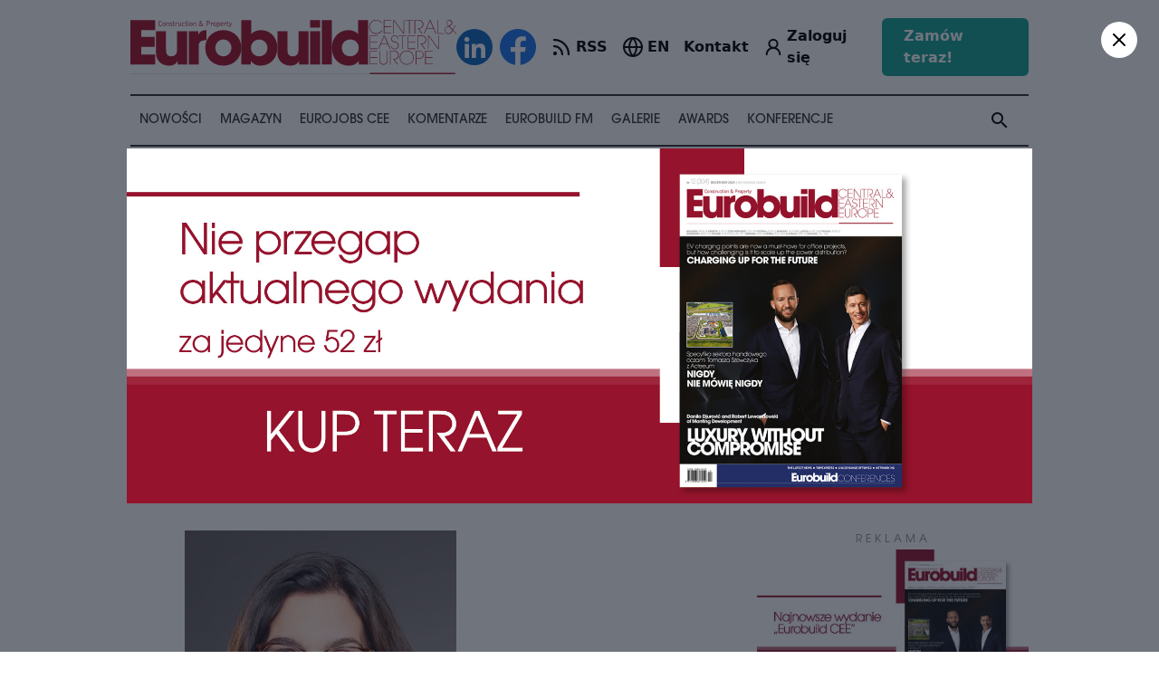

--- FILE ---
content_type: text/html; charset=UTF-8
request_url: https://eurobuildcee.com/eurojobs/3661-magdalena-ruta
body_size: 20280
content:
<!doctype html>
<html lang="pl">
	<head>
	
	<title>Magdalena Ruta, Golden Star Estate | EurobuildCEE</title>
<meta name="description" content="Magdalena Ruta dołączyła do Golden Star Estate jako head of Asset Management. Odpowiada za kompleksowe zarządzanie aktywami nieruchomościowymi o łącznej powierzchni ponad 125 tys. mkw., znajdującymi się w portfolio Golden Star Group w Europie Środkowo-Wschodniej. Koordynuje również działania związane z komercjalizacją i transakcjami oraz zarządza zespołem asset i leasing menadżerów.
Magdalena Ruta ma 19-letnie doświadczenie zawodowe, zdobyte w polskich i międzynarodowych firmach o profilu inwestycyjnym, doradczym oraz deweloperskim. W trakcie swojej kariery odpowiadała za zarządzanie portfelami różnorodnych nieruchomości, zwłaszcza biurowych. Uczestniczyła również w licznych transakcjach sprzedaży i nabycia nieruchomości, a także koordynowała procesy komercjalizacji poszczególnych aktywów. Przed dołączeniem do Golden Star Estate, zajmowała stanowiska menadżerskie w takich firmach, jak m.in.: Macquarie Group, GLL Real Estate Partners, Waryński Grupa Holdingowa czy DTZ.
 ">
<meta property="og:title" content="Magdalena Ruta, Golden Star Estate | EurobuildCEE" />
<meta property="og:description" content="Magdalena Ruta dołączyła do Golden Star Estate jako head of Asset Management. Odpowiada za kompleksowe zarządzanie aktywami nieruchomościowymi o łącznej powierzchni ponad 125 tys. mkw., znajdującymi się w portfolio Golden Star Group w Europie Środkowo-Wschodniej. Koordynuje również działania związane z komercjalizacją i transakcjami oraz zarządza zespołem asset i leasing menadżerów.
Magdalena Ruta ma 19-letnie doświadczenie zawodowe, zdobyte w polskich i międzynarodowych firmach o profilu inwestycyjnym, doradczym oraz deweloperskim. W trakcie swojej kariery odpowiadała za zarządzanie portfelami różnorodnych nieruchomości, zwłaszcza biurowych. Uczestniczyła również w licznych transakcjach sprzedaży i nabycia nieruchomości, a także koordynowała procesy komercjalizacji poszczególnych aktywów. Przed dołączeniem do Golden Star Estate, zajmowała stanowiska menadżerskie w takich firmach, jak m.in.: Macquarie Group, GLL Real Estate Partners, Waryński Grupa Holdingowa czy DTZ.
 " />
<meta property="og:url" content="https://eurobuildcee.com/eurojobs/3661-magdalena-ruta" />
<meta property="og:image" content="https://eurobuildcee.com/images/102741-large.jpg" />

<meta name="twitter:title" content="Magdalena Ruta, Golden Star Estate | EurobuildCEE" />
<meta name="twitter:description" content="Magdalena Ruta dołączyła do Golden Star Estate jako head of Asset Management. Odpowiada za kompleksowe zarządzanie aktywami nieruchomościowymi o łącznej powierzchni ponad 125 tys. mkw., znajdującymi się w portfolio Golden Star Group w Europie Środkowo-Wschodniej. Koordynuje również działania związane z komercjalizacją i transakcjami oraz zarządza zespołem asset i leasing menadżerów.
Magdalena Ruta ma 19-letnie doświadczenie zawodowe, zdobyte w polskich i międzynarodowych firmach o profilu inwestycyjnym, doradczym oraz deweloperskim. W trakcie swojej kariery odpowiadała za zarządzanie portfelami różnorodnych nieruchomości, zwłaszcza biurowych. Uczestniczyła również w licznych transakcjach sprzedaży i nabycia nieruchomości, a także koordynowała procesy komercjalizacji poszczególnych aktywów. Przed dołączeniem do Golden Star Estate, zajmowała stanowiska menadżerskie w takich firmach, jak m.in.: Macquarie Group, GLL Real Estate Partners, Waryński Grupa Holdingowa czy DTZ.
 " />
<meta name="twitter:image" content="https://eurobuildcee.com/images/102741-large.jpg" />
<meta name="twitter:site" content="@EurobuildCEE" />
<script type="application/ld+json">{"@context":"https:\/\/schema.org","@type":"Website","name":"Magdalena Ruta, Golden Star Estate | EurobuildCEE","description":"Magdalena Ruta do\u0142\u0105czy\u0142a do Golden Star Estate jako head of Asset Management. Odpowiada za kompleksowe zarz\u0105dzanie aktywami nieruchomo\u015bciowymi o \u0142\u0105cznej powierzchni ponad 125 tys. mkw., znajduj\u0105cymi si\u0119 w portfolio Golden Star Group w Europie \u015arodkowo-Wschodniej. Koordynuje r\u00f3wnie\u017c dzia\u0142ania zwi\u0105zane z komercjalizacj\u0105 i transakcjami oraz zarz\u0105dza zespo\u0142em asset i leasing menad\u017cer\u00f3w.\r\nMagdalena Ruta ma 19-letnie do\u015bwiadczenie zawodowe, zdobyte w polskich i mi\u0119dzynarodowych firmach o profilu inwestycyjnym, doradczym oraz deweloperskim. W trakcie swojej kariery odpowiada\u0142a za zarz\u0105dzanie portfelami r\u00f3\u017cnorodnych nieruchomo\u015bci, zw\u0142aszcza biurowych. Uczestniczy\u0142a r\u00f3wnie\u017c w licznych transakcjach sprzeda\u017cy i nabycia nieruchomo\u015bci, a tak\u017ce koordynowa\u0142a procesy komercjalizacji poszczeg\u00f3lnych aktyw\u00f3w. Przed do\u0142\u0105czeniem do Golden Star Estate, zajmowa\u0142a stanowiska menad\u017cerskie w takich firmach, jak m.in.: Macquarie Group, GLL Real Estate Partners, Wary\u0144ski Grupa Holdingowa czy DTZ.\r\n ","image":"https:\/\/eurobuildcee.com\/images\/102741-large.jpg"}</script>
	
    <meta name="robots" content="index, follow"/>
	<meta name="revisit-after" content="1 hour"/>
	<meta content="text/html; charset=UTF-8" http-equiv="content-type"/>
    <meta name="viewport" content="width=device-width, initial-scale=1">

	<!-- Google Tag Manager -->
	<script>(function(w,d,s,l,i){w[l]=w[l]||[];w[l].push({'gtm.start':
	new Date().getTime(),event:'gtm.js'});var f=d.getElementsByTagName(s)[0],
	j=d.createElement(s),dl=l!='dataLayer'?'&l='+l:'';j.async=true;j.src=
	'https://www.googletagmanager.com/gtm.js?id='+i+dl;f.parentNode.insertBefore(j,f);
	})(window,document,'script','dataLayer','GTM-KMVDGBW');</script>
	<!-- End Google Tag Manager -->

	<!-- Google tag (gtag.js) -->
	<script async src="https://www.googletagmanager.com/gtag/js?id=G-5C16YE4EYB"></script>
	<script>
	window.dataLayer = window.dataLayer || [];
	function gtag(){dataLayer.push(arguments);}
	gtag('js', new Date());
	gtag('config', 'G-5C16YE4EYB');
	</script>

	
	<link rel="stylesheet" href="/build/assets/app-ef4a4c37.css">
	<link rel="stylesheet" href="/build/assets/app-4a8b7968.css">
	
	
	<!-- @preserve  ----------------------------------------
	 Author: ENCODE.PL Internet solutions 
	 info@encode.pl http://encode.pl +48 22 899 00 27
									  /\ \                       
	   __     ___      ___     ___    \_\ \      __              
	 /'__`\ /' _ `\   /'___\  / __`\  /'_` \   /'__`\            
	/\  __/ /\ \/\ \ /\ \__/ /\ \_\ \/\ \_\ \ /\  __/            
	\ \____\\ \_\ \_\\ \____\\ \____/\ \___,_\\ \____\           
	 \/____/ \/_/\/_/ \/____/ \/___/  \/__,_ / \/____/           
	 
	------------------------------------------------------> 
	
	<link rel="apple-touch-icon" sizes="57x57" href="/apple-icon-57x57.png">
	<link rel="apple-touch-icon" sizes="60x60" href="/apple-icon-60x60.png">
	<link rel="apple-touch-icon" sizes="72x72" href="/apple-icon-72x72.png">
	<link rel="apple-touch-icon" sizes="76x76" href="/apple-icon-76x76.png">
	<link rel="apple-touch-icon" sizes="114x114" href="/apple-icon-114x114.png">
	<link rel="apple-touch-icon" sizes="120x120" href="/apple-icon-120x120.png">
	<link rel="apple-touch-icon" sizes="144x144" href="/apple-icon-144x144.png">
	<link rel="apple-touch-icon" sizes="152x152" href="/apple-icon-152x152.png">
	<link rel="apple-touch-icon" sizes="180x180" href="/apple-icon-180x180.png">
	<link rel="icon" type="image/png" sizes="192x192"  href="/android-icon-192x192.png">
	<link rel="icon" type="image/png" sizes="32x32" href="/favicon-32x32.png">
	<link rel="icon" type="image/png" sizes="96x96" href="/favicon-96x96.png">
	<link rel="icon" type="image/png" sizes="16x16" href="/favicon-16x16.png">
	<link rel="manifest" href="/manifest.json">
	<meta name="msapplication-TileColor" content="#ffffff">
	<meta name="msapplication-TileImage" content="/ms-icon-144x144.png">
	<meta name="theme-color" content="#ffffff">

	<!-- Google Tag Manager -->
	<script>(function(w,d,s,l,i){w[l]=w[l]||[];w[l].push({'gtm.start':
	new Date().getTime(),event:'gtm.js'});var f=d.getElementsByTagName(s)[0],
	j=d.createElement(s),dl=l!='dataLayer'?'&l='+l:'';j.async=true;j.src=
	'https://www.googletagmanager.com/gtm.js?id='+i+dl;f.parentNode.insertBefore(j,f);
	})(window,document,'script','dataLayer','GTM-KMVDGBW');</script>
	<!-- End Google Tag Manager -->

	</head>
	<body>

	<!-- Google Tag Manager (noscript) -->
	<noscript><iframe src="https://www.googletagmanager.com/ns.html?id=GTM-KMVDGBW"
	height="0" width="0" style="display:none;visibility:hidden"></iframe></noscript>
	<!-- End Google Tag Manager (noscript) -->

		
	
	
	<div class='mt-[67px] lg:mt-0'>
		<div x-data="{mobile: false}">

	<div class='lg:hidden fixed top-0 left-0 right-0 h-[67px] z-[1000] p-4 bg-white'>

		<div class="flex items-center">

			<a class="w-[220px] flex-none" href='/'><img src='/img/logo.svg'></a>
			
			<div class="ml-auto flex items-center space-x-2">

				<a  href='/account' >	
					<svg xmlns="http://www.w3.org/2000/svg" width="24" height="24" viewBox="0 0 24 24" fill="none" stroke="currentColor" stroke-width="2.25" stroke-linecap="round" stroke-linejoin="round" class="lucide lucide-user-round"><circle cx="12" cy="8" r="5"/><path d="M20 21a8 8 0 0 0-16 0"/></svg>
				</a>
			
				<a class="flex items-center space-x-0.5" href='/en' >
					<svg xmlns="http://www.w3.org/2000/svg" width="24" height="24" viewBox="0 0 24 24" fill="none" stroke="currentColor" stroke-width="2" stroke-linecap="round" stroke-linejoin="round" class="lucide lucide-globe"><circle cx="12" cy="12" r="10"/><path d="M12 2a14.5 14.5 0 0 0 0 20 14.5 14.5 0 0 0 0-20"/><path d="M2 12h20"/></svg>
					<div class="font-semibold">EN</div>
				</a>

				<svg @click="mobile = true" x-show="! mobile" xmlns="http://www.w3.org/2000/svg" width="35" height="35" viewBox="0 0 24 24" fill="none" stroke="currentColor" stroke-width="1.5" stroke-linecap="round" stroke-linejoin="round" class="lucide lucide-menu"><line x1="4" x2="20" y1="12" y2="12"/><line x1="4" x2="20" y1="6" y2="6"/><line x1="4" x2="20" y1="18" y2="18"/></svg>
				<svg @click="mobile = false" x-show="mobile" x-cloak xmlns="http://www.w3.org/2000/svg" width="35" height="35" viewBox="0 0 24 24" fill="none" stroke="currentColor" stroke-width="1.5" stroke-linecap="round" stroke-linejoin="round" class="lucide lucide-x"><path d="M18 6 6 18"/><path d="m6 6 12 12"/></svg>

			</div>
		</div>
		
	</div>

	<div x-show="mobile" x-cloak class='lg:hidden fixed top-[67px] left-0 right-0 bottom-0 z-[1000] p-6 px-4 bg-white'>

	<div class=''>
		<div class='app search-input'>
	<form action='/search' method='get'>
		
		<div bp="flex vertical-center">
			<div bp="fill">
				<input type='search' name='s' placeholder='Wyszukaj w eurobuildcee..' value=''>
			</div>
			<div bp="fit">
				<button type='submit'><i class="material-icons">search</i></button>
			</div>
		</div>
		
	</form>
</div>	</div>

	<hr class="my-4 h-[2px] bg-gray-800">
	
	<ul class='columns columns-2 sm:columns-3 gap-4 text-xl font-semibold uppercase [&>li]:py-2 '>
		
		<li><a href='/news/'>Nowości</a></li>
		<li><a href='/magazine/'>Magazyn</a></li>
		<li><a href='/eurojobs/'>Eurojobs CEE</a></li>
		<li><a href='/comments/'>Komentarze</a></li>
		<li><a href='/video/'>Eurobuild TV</a></li>
		<li><a href='/galleries/'>Galerie</a></li>
		<li><a href='https://eurobuildawards.com' target="_new">Awards</a></li>
		<li><a href='/conferences/'>Konferencje</a></li>
		
	</ul>

	<hr class="my-4 h-[2px] bg-gray-800">
	
	<ul class='columns columns-2 sm:columns-1 gap-4 text-xl font-semibold uppercase [&>li]:py-2 '>
		<li><a href="/contact/">Kontakt</a></li>
		<li><a href='/subscription/'>Prenumerata</a></li>
		<li><a href="/about/">O nas</a></li>
	</ul>

	<div class="flex justify-center" style='padding-top: 40px'>

		<div class="flex items-center space-x-2" class="app site-social-buttons">
			<a class="w-[40px] h-[40px]" href='https://www.linkedin.com/company/eurobuild-cee/' target="_new"><img src='/img/social-icons/linkedin.svg?v=2'></a>
			<a class="w-[40px] h-[40px]" href='https://www.facebook.com/EurobuildCEE' target="_new"><img src='/img/social-icons/facebook.svg?v=2'></a>
		</div>
	</div>

</div> 
</div>


<div class='container mx-auto hidden lg:block'>

	 
			
	<div class='app section section--margin-short'>

		<div bp="flex vertical-center" class='app header header--desktop'>
			<div bp="fit">
				<a class='header__logo' href='/'><img src='/img/logo.svg'></a>
			</div>
			<div bp="fill">

				<div bp='float-right'>

					<div class="flex items-center space-x-4 xl:space-x-8">

						<div class="flex items-center space-x-2" class="app site-social-buttons">
							<a class="w-[40px] h-[40px]" href='https://www.linkedin.com/company/eurobuild-cee/' target="_new"><img src='/img/social-icons/linkedin.svg?v=2'></a>
							<a class="w-[40px] h-[40px]" href='https://www.facebook.com/EurobuildCEE' target="_new"><img src='/img/social-icons/facebook.svg?v=2'></a>
						</div>

						<a class='flex items-center space-x-1' href='/news/rss' >
							<svg xmlns="http://www.w3.org/2000/svg" width="24" height="24" viewBox="0 0 24 24" fill="none" stroke="currentColor" stroke-width="2.25" stroke-linecap="round" stroke-linejoin="round" class="lucide lucide-rss"><path d="M4 11a9 9 0 0 1 9 9"/><path d="M4 4a16 16 0 0 1 16 16"/><circle cx="5" cy="19" r="1"/></svg>
							<div class="font-semibold">RSS</div>
						</a>

						<a class="flex items-center space-x-1" href='/en' >
							<svg xmlns="http://www.w3.org/2000/svg" width="24" height="24" viewBox="0 0 24 24" fill="none" stroke="currentColor" stroke-width="2" stroke-linecap="round" stroke-linejoin="round" class="lucide lucide-globe"><circle cx="12" cy="12" r="10"/><path d="M12 2a14.5 14.5 0 0 0 0 20 14.5 14.5 0 0 0 0-20"/><path d="M2 12h20"/></svg>
							<div class="font-semibold">EN</div>
						</a>

						<a class="font-semibold"  href='/contact/'>Kontakt</a>

						<a class='flex items-center space-x-1' href='/account' >	
							<svg xmlns="http://www.w3.org/2000/svg" width="24" height="24" viewBox="0 0 24 24" fill="none" stroke="currentColor" stroke-width="2.25" stroke-linecap="round" stroke-linejoin="round" class="lucide lucide-user-round"><circle cx="12" cy="8" r="5"/><path d="M20 21a8 8 0 0 0-16 0"/></svg>
							<div class="font-semibold"> Zaloguj się  </div>
						</a>

						<a class='px-6 py-2 bg-secondary hover:bg-secondary/80 transition-colors duration-150 font-semibold text-md text-white rounded-md' href='/order' >	
							Zamów teraz!						</a>

					</div>

				</div>
			</div>
		</div>
	</div>

	<div class='app menu-desktop hide-upto-lg' id='module-menu-desktop'> 

	<ul class='app search-desktop'>
		<li class='menu-item--with-submenu'>
			
			<span><a href='/news/'>Nowości</a></span>
			
			<div class='menu-item__submenu-outer'>
				<div class='app menu-submenu'>
					
					<div class='menu-submenu__section'>
						<div bp="flex vertical-start">
							<div bp="fit" class='menu-submenu__section__title'>
								<div class='menu-submenu__section__header'>
									<h3>Nowości</h3>
									<div class='app block margin--top'>
									<a class='app button button--with-icon' href='/news/'>Wszystkie nowości <i class="material-icons">arrow_forward</i></a>
									</div>
								</div>
							</div>
							<div bp="fill">
								<div class="app list list--menu">
																			<a class="list__item" href='/news/architektura/'>Architektura i urbanistyka</a>
																			<a class="list__item" href='/news/biura-i-projekty-wielofunkcyjne/'>Biura i projekty wielofunkcyjne</a>
																			<a class="list__item" href='/news/budownictwo/'>Budownictwo</a>
																			<a class="list__item" href='/news/dla-ukrainy/'>Dla Ukrainy</a>
																			<a class="list__item" href='/news/e-commerce/'>E-commerce</a>
																			<a class="list__item" href='/news/esg/'>ESG</a>
																			<a class="list__item" href='/news/eurobuildfm/'>Eurobuild FM</a>
																			<a class="list__item" href='/news/eurobuild-cee/'>EurobuildCEE</a>
																			<a class="list__item" href='/news/grunty-inwestycyjne/'>Grunty inwestycyjne</a>
																			<a class="list__item" href='/news/hotele/'>Hotele</a>
																			<a class="list__item" href='/news/infrastruktura/'>Infrastruktura</a>
																			<a class="list__item" href='/news/koronawirus/'>Koronawirus</a>
																			<a class="list__item" href='/news/material-partnera/'>Materiał partnera</a>
																			<a class="list__item" href='/news/nagrody-eurobuild-awards/'>Nagrody Eurobuild Awards</a>
																			<a class="list__item" href='/news/nosem-w-nos/'>Nosem w nos</a>
																			<a class="list__item" href='/news/obiekty-uzytecznosci-publicznej/'>Obiekty użyteczności publicznej</a>
																			<a class="list__item" href='/news/powierzchnie-handlowe-i-rozrywkowe/'>Powierzchnie handlowe i rozrywkowe</a>
																			<a class="list__item" href='/news/powierzchnie-magazynowe-i-produkcyjne/'>Powierzchnie magazynowe i produkcyjne</a>
																			<a class="list__item" href='/news/rynek-inwestycyjny-i-finansowy/'>Rynek inwestycyjny i finansowy</a>
																			<a class="list__item" href='/news/rynek-mieszkaniowy/'>Rynek mieszkaniowy</a>
																			<a class="list__item" href='/news/spoleczna-odpowiedzialnosc-biznesu/'>Społeczna odpowiedzialność biznesu</a>
																			<a class="list__item" href='/news/style-i-wnetrza/'>Style i wnętrza</a>
																			<a class="list__item" href='/news/technologie/'>Technologie</a>
																			<a class="list__item" href='/news//'>Tylko u nas</a>
																			<a class="list__item" href='/news/wydarzenia/'>Wydarzenia</a>
																			<a class="list__item" href='/news/zarzadzanie-nieruchomosciami/'>Zarządzanie nieruchomościami</a>
																			<a class="list__item" href='/news/zasoby-ludzkie/'>Zasoby ludzkie</a>
																			<a class="list__item" href='/news/zdrowie-i-uroda/'>Zdrowie i uroda </a>
																			<a class="list__item" href='/news/zielone-budownictwo/'>Zielone budownictwo</a>
																	</div>
							</div>
						</div>
					</div>
					 
					<div class='menu-submenu__section'>
						<div bp="flex vertical-start">
							<div bp="fit" class='menu-submenu__section__title'>
								<div class='menu-submenu__section__header'>
									<h3>Eurobuild FM</h3>
									<div class='app block margin--top'>
										<a class='app button button--with-icon' href='/news/eurobuildfm/'>Wszystkie podkasty <i class="material-icons">arrow_forward</i></a>
									</div>
								</div>
							</div>
							<div bp="fill">
								<div class="app list list--with-images">
																			<a class="list__item" href='/news/62173-najwazniejsza-jest-wspolnota'>
										
											<div class='image'>	
												<img src='/images/114456-medium.jpg' />
											</div>
											<h3>Najważniejsza jest wspólnota</h3>
										
										</a>
																			<a class="list__item" href='/news/61533-spojne-planowanie-i-wspolpraca-z-samorzadami'>
										
											<div class='image'>	
												<img src='/images/112435-medium.jpg' />
											</div>
											<h3>Spójne planowanie i współpraca z samorządami</h3>
										
										</a>
																			<a class="list__item" href='/news/60901-co-niesie-francuski-wiatr-czyli-komentarze-z-cannes-cz3'>
										
											<div class='image'>	
												<img src='/images/109919-medium.jpg' />
											</div>
											<h3>Co niesie francuski wiatr, czyli komentarze z Cannes cz.3</h3>
										
										</a>
																			<a class="list__item" href='/news/60885-co-niesie-francuski-wiatr-czyli-komentarze-z-cannes-cz2'>
										
											<div class='image'>	
												<img src='/images/109871-medium.jpg' />
											</div>
											<h3>Co niesie francuski wiatr, czyli komentarze z Cannes cz.2</h3>
										
										</a>
																	</div>
							</div>
						</div>
					</div>
					
				</div>
			</div>
		</li>
		<li><span><a href='/magazine/'>Magazyn</a></span></li>
		<li><span><a href='/eurojobs/'>Eurojobs CEE</a></span></li>
		<li><span><a href='/comments/'>Komentarze</a></span></li>
		
		<li class='menu-item--with-submenu'>
			
			<span><a href='/news/eurobuildfm/'>Eurobuild FM</a></span>
			
			<div class='menu-item__submenu-outer'>
				<div class='app menu-submenu '>
									
					<div class='menu-submenu__section'>
						<div bp="flex vertical-start">
							<div bp="fit" class='menu-submenu__section__title'>
								<div class='menu-submenu__section__header'>
									<h3>Eurobuild FM</h3>
									<div class='app block margin--top'>
										<a class='app button button--with-icon' href='/news/eurobuildfm/'>Wszystkie podkasty <i class="material-icons">arrow_forward</i></a>
									</div>
								</div>
							</div>
							<div bp="fill">
								<div class="app list list--with-images "> <!-- list--video-with-play-icon -->
																			<a class="list__item" href='/news/62173-najwazniejsza-jest-wspolnota'>
										
											<div class='image'>	
												<img src='/images/114456-oryginal.jpg' />
											</div>
											<h3>Najważniejsza jest wspólnota</h3>
										
										</a>
																			<a class="list__item" href='/news/61533-spojne-planowanie-i-wspolpraca-z-samorzadami'>
										
											<div class='image'>	
												<img src='/images/112435-oryginal.jpg' />
											</div>
											<h3>Spójne planowanie i współpraca z samorządami</h3>
										
										</a>
																			<a class="list__item" href='/news/60901-co-niesie-francuski-wiatr-czyli-komentarze-z-cannes-cz3'>
										
											<div class='image'>	
												<img src='/images/109919-oryginal.jpg' />
											</div>
											<h3>Co niesie francuski wiatr, czyli komentarze z Cannes cz.3</h3>
										
										</a>
																			<a class="list__item" href='/news/60885-co-niesie-francuski-wiatr-czyli-komentarze-z-cannes-cz2'>
										
											<div class='image'>	
												<img src='/images/109871-oryginal.jpg' />
											</div>
											<h3>Co niesie francuski wiatr, czyli komentarze z Cannes cz.2</h3>
										
										</a>
																			<a class="list__item" href='/news/60872-co-niesie-francuski-wiatr-czyli-komentarze-z-cannes-cz1'>
										
											<div class='image'>	
												<img src='/images/109871-oryginal.jpg' />
											</div>
											<h3>Co niesie francuski wiatr, czyli komentarze z Cannes cz.1</h3>
										
										</a>
																			<a class="list__item" href='/news/60754-co-w-polsce-a-co-na-zachodzie'>
										
											<div class='image'>	
												<img src='/images/109669-oryginal.jpg' />
											</div>
											<h3>Co w Polsce, a co na Zachodzie?</h3>
										
										</a>
																			<a class="list__item" href='/news/60283-podsumowania-i-prognozy-po-dorocznej-konferencji-cz-2'>
										
											<div class='image'>	
												<img src='/images/108550-oryginal.jpg' />
											</div>
											<h3>Podsumowania i prognozy po dorocznej konferencji cz. 2</h3>
										
										</a>
																			<a class="list__item" href='/news/60273-podsumowania-i-prognozy-po-dorocznej-konferencji'>
										
											<div class='image'>	
												<img src='/images/108550-oryginal.jpg' />
											</div>
											<h3>Podsumowania i prognozy po dorocznej konferencji</h3>
										
										</a>
																	</div>
							</div>
						</div>
					</div>
					
					<div class='app block margin--vertical pull--right'>
						<a class='app button button--with-icon' href='/news/eurobuildfm/'>Więcej podkastów <i class="material-icons">arrow_forward</i></a>
					</div>
					
				</div>
			</div>
		</li>
		
		<li class='menu-item--with-submenu'>
			
			<span><a href='/galleries/'>Galerie</a></span>
			
			<div class='menu-item__submenu-outer'>
				<div class='app menu-submenu '>
									
					<div class='menu-submenu__section'>
						<div bp="flex vertical-start">
							<div bp="fit" class='menu-submenu__section__title'>
								<div class='menu-submenu__section__header'>
									<h3>Galerie</h3>
									<div class='app block margin--top'>
										<a class='app button button--with-icon' href='/galleries/'>Wszystkie galerie <i class="material-icons">arrow_forward</i></a>
									</div>
								</div>
							</div>
							<div bp="fill">
								<div class="app list list--with-images">
																			<a class="list__item" href='/galleries/664-gala-eurobuild-awards-2025'>
										
											<div class='image'>	
												<img src='/images/116419-medium.jpg' />
											</div>
											<h3>Gala Eurobuild Awards 2025</h3>
										
										</a>
																			<a class="list__item" href='/galleries/663-31-doroczna-konferencja-rynku-nieruchomosci-komercyjnych'>
										
											<div class='image'>	
												<img src='/images/115499-medium.jpg' />
											</div>
											<h3>31. Doroczna Konferencja Rynku Nieruchomości Komercyjnych</h3>
										
										</a>
																			<a class="list__item" href='/galleries/662-sniadanie-biznesowe-z-cfe'>
										
											<div class='image'>	
												<img src='/images/115341-medium.jpg' />
											</div>
											<h3>Śniadanie Biznesowe z CFE</h3>
										
										</a>
																			<a class="list__item" href='/galleries/661-data-center-nieruchomosci-technologia-inwestycje'>
										
											<div class='image'>	
												<img src='/images/115070-medium.jpg' />
											</div>
											<h3>Data Center – Nieruchomości, Technologia, Inwestycje</h3>
										
										</a>
																			<a class="list__item" href='/galleries/660-21-konferencja-magazynow-i-logistyki-w-europie-srodkowo-wschodniej'>
										
											<div class='image'>	
												<img src='/images/114330-medium.jpg' />
											</div>
											<h3>21. Konferencja Magazynów i Logistyki w Europie Środkowo-Wschodniej </h3>
										
										</a>
																			<a class="list__item" href='/galleries/657-9-przejazd-garnitury-na-rowery-i-punkt-startowy-trei'>
										
											<div class='image'>	
												<img src='/images/113074-medium.jpg' />
											</div>
											<h3>9. Przejazd Garnitury na Rowery - I Punkt Startowy: TREI</h3>
										
										</a>
																			<a class="list__item" href='/galleries/658-9-przejazd-garnitury-na-rowery-ii-punkt-startowy-panattoni-cafe-bar'>
										
											<div class='image'>	
												<img src='/images/113574-medium.jpg' />
											</div>
											<h3>9. Przejazd Garnitury na Rowery - II Punkt Startowy: PANATTONI CAFE BAR</h3>
										
										</a>
																			<a class="list__item" href='/galleries/659-9-przejazd-garnitury-na-rowery-afterparty'>
										
											<div class='image'>	
												<img src='/images/113682-medium.jpg' />
											</div>
											<h3>9. Przejazd Garnitury na Rowery - AfterParty</h3>
										
										</a>
																	</div>
							</div>
						</div>
					</div>
					
					<div class='app block margin--vertical pull--right'>
			<a class='app button button--with-icon' href='/galleries/'>Więcej galerii <i class="material-icons">arrow_forward</i></a>
					</div>

					
				</div>
			</div>
		</li>
		
		<li><span><a href='https://eurobuildawards.com' target="_new">Awards</a></span></li>
		<li><span><a href='/conferences/'>Konferencje</a></span></li>
		<li class='menu-item--right menu-item__search' id='module-search-desktop'>
			<i class="material-icons module-search-desktop__button">search</i>
			<div class='search-desktop__container module-search-desktop__container'>
				<form action='/search' method='get'>
					<input type='text' name='s' placeholder='Wyszukaj w eurobuildcee..'>
					<i class="material-icons">search</i>
				</form>
			</div>
		</li> 
	</ul>
	
</div> 
</div>
<div>
	<div rmbpcontainer class='container'>

		<div class='app section section--margin-short container-compensate'>
			<script src="https://cdn.jsdelivr.net/npm/@splidejs/splide@4.1.4/dist/js/splide.min.js"></script>
<link href="https://cdn.jsdelivr.net/npm/@splidejs/splide@4.1.4/dist/css/splide.min.css" rel="stylesheet">

<div class="app list list--sponsors">

	<div class="splide" id="splide-3">
		<div class="splide__track">
			<div class="splide__list" style="display: flex; flex-direction: row; align-items: center">

									<a class="splide__slide" target="_blank" href='https://singu.com/?utm_source=Eurobuild&amp;utm_medium=digital-2025'>
						<img style='max-width: 230px; max-height: 80px' src='/images/108957-medium.jpg' />
					</a>
									<a class="splide__slide" target="_blank" href='https://harden-construction.com/'>
						<img style='max-width: 230px; max-height: 80px' src='/images/110289-medium.png' />
					</a>
									<a class="splide__slide" target="_blank" href='https://pl.solaxpower.com/'>
						<img style='max-width: 230px; max-height: 80px' src='/images/115730-medium.png' />
					</a>
				
			</div>
		</div>
	</div>

</div>


<script type="text/javascript">
	
	document.addEventListener('DOMContentLoaded', function() {

		splide = new Splide('#splide-3', {
			gap: '50px',
			arrows: false,
			interval: 2000,
			speed: 1000,
			type: 'loop',
			autoplay: true,
			focus: 'center',
			autoWidth: true,
			rewind: false,
			drag: 'free',
			easing: 'ease',
			pagination: false,
			paginationKeyboard: false

		}).mount();

	});
</script>		</div>

	</div>
</div>		   
<div rmbpcontainer class='container'>
	   
	<div class='app layout line'></div>
   
<div bp="flex vertical-start">
	<div bp="fill" style="min-width: 0;">
			
	<article class="app post clearfix">
	
		<div class="app heading heading--page">
			<h1>Magdalena Ruta</h1>
			<h4>Golden Star Estate</h4>
			<span>Europa Środkowo-Wschodnia</span>
		</div>
		
		<div class='post__info'>
			<div class="app date"><i class="material-icons">schedule</i> 08 maja 2024</div>
		</div>
		
		<div class='post__content'>
		
			<div class='post__social'>
	<div class='app social-buttons social-buttons--sticky module-social-buttons'></div>
	<div class='app social-buttons social-buttons--inline module-social-buttons'></div>
</div> 
		
			<div class='post__content-body module-content-banner-container'>

				
				 
					<div class='image'>
						<img src="/images/102741-medium.jpg" alt='Magdalena Ruta'/>
					</div>
							
			</div>

		</div>

		<div class='post__content'>

                            <div class="mb-6 p-4 md:px-8 font-sans bg-secondary/5 text-secondary font-semibold flex items-center gap-4">
                    <svg xmlns="http://www.w3.org/2000/svg" width="24" height="24" viewBox="0 0 24 24" fill="none" stroke="currentColor" stroke-width="2" stroke-linecap="round" stroke-linejoin="round" class="lucide lucide-info w-8 h-8 flex-none "><circle cx="12" cy="12" r="10"/><path d="M12 16v-4"/><path d="M12 8h.01"/></svg>
                    <span>
                        Czytasz ten materiał, ponieważ objęty jest darmowym limitem. <a class="!text-secondary font-bold underline" href="/order/">Kup pełny dostęp!</a>
                    </span>
                </div>
            
            <div class='post__content-body module-content-banner-container'><p>Magdalena Ruta dołączyła do Golden Star Estate jako head of Asset Management. Odpowiada za kompleksowe zarządzanie aktywami nieruchomościowymi o łącznej powierzchni ponad 125 tys. mkw., znajdującymi się w portfolio Golden Star Group w Europie Środkowo-Wschodniej. Koordynuje również działania związane z komercjalizacją i transakcjami oraz zarządza zespołem asset i leasing menadżerów.</p>
<p>Magdalena Ruta ma 19-letnie doświadczenie zawodowe, zdobyte w polskich i międzynarodowych firmach o profilu inwestycyjnym, doradczym oraz deweloperskim. W trakcie swojej kariery odpowiadała za zarządzanie portfelami różnorodnych nieruchomości, zwłaszcza biurowych. Uczestniczyła również w licznych transakcjach sprzedaży i nabycia nieruchomości, a także koordynowała procesy komercjalizacji poszczególnych aktywów. Przed dołączeniem do Golden Star Estate, zajmowała stanowiska menadżerskie w takich firmach, jak m.in.: Macquarie Group, GLL Real Estate Partners, Waryński Grupa Holdingowa czy DTZ.</p>
<p> </p></div>

            
        </div>
    
		
	</article>
	
	<div style='display:none' class='module-content-banner'>
			</div>
	
		
	<div class='app section'>
		<div class="fb-comments" data-href="https://eurobuildcee.com/eurojobs/3661-magdalena-ruta" data-numposts="10" data-width="100%" ></div>

<div id="fb-root"></div>
<script async defer crossorigin="anonymous" src="https://connect.facebook.net/pl_PL/sdk.js#xfbml=1&autoLogAppEvents=1&version=v7.0&appId=500515709974527"></script>
 
	</div>
	
	<div class='app section'>
		
		<div class="app heading heading--with-line">
			<h2>Ostatnie Eurojobs CEE</h2>
		</div>
		
		<div class="app list list--eurojobs">

			<a class="list__item" href='/eurojobs/4078-michal-stepien'>
		
			<div class='image'>	 
				 
					<img src='/images/116884-medium.png' />
								<span>Polska</span>
			</div>
			
			<h3>Michał Stępień</h3>
			<h4>MDC2</h4>
			
		</a>
			<a class="list__item" href='/eurojobs/4079-steven-davis'>
		
			<div class='image'>	 
				 
					<img src='/images/116886-medium.jpg' />
								<span>CEE</span>
			</div>
			
			<h3>Steven Davis</h3>
			<h4>Peakside Capital Advisors</h4>
			
		</a>
			<a class="list__item" href='/eurojobs/4077-anna-jarzebowska'>
		
			<div class='image'>	 
				 
					<img src='/images/116876-medium.jpg' />
								<span>Polska</span>
			</div>
			
			<h3>Anna Jarzębowska</h3>
			<h4>Baker Tilly TPA</h4>
			
		</a>
			<a class="list__item" href='/eurojobs/4073-katarzyna-koszel-zawadka'>
		
			<div class='image'>	 
				 
					<img src='/images/116839-medium.jpg' />
								<span>Polska</span>
			</div>
			
			<h3>Katarzyna Koszel-Zawadka</h3>
			<h4>Nexia Advicero</h4>
			
		</a>
			<a class="list__item" href='/eurojobs/4074-michal-mania'>
		
			<div class='image'>	 
				 
					<img src='/images/116841-medium.png' />
								<span>Polska</span>
			</div>
			
			<h3>Michał Mania </h3>
			<h4>JLL</h4>
			
		</a>
			<a class="list__item" href='/eurojobs/4075-agnieszka-bobela-musial'>
		
			<div class='image'>	 
				 
					<img src='/images/116844-medium.jpg' />
								<span>Polska</span>
			</div>
			
			<h3>Agnieszka Bobela-Musiał</h3>
			<h4>Cushman &amp; Wakefield</h4>
			
		</a>
			<a class="list__item" href='/eurojobs/4076-emilia-zaluska'>
		
			<div class='image'>	 
				 
					<img src='/images/116845-medium.jpg' />
								<span>Polska</span>
			</div>
			
			<h3>Emilia Załuska</h3>
			<h4>Cushman &amp; Wakefield</h4>
			
		</a>
			<a class="list__item" href='/eurojobs/4069-barbara-rudziks'>
		
			<div class='image'>	 
				 
					<img src='/images/116813-medium.png' />
								<span>Polska</span>
			</div>
			
			<h3>Barbara Rudziks </h3>
			<h4>Dom Development</h4>
			
		</a>
			<a class="list__item" href='/eurojobs/4070-tomasz-spalik'>
		
			<div class='image'>	 
				 
					<img src='/images/116812-medium.jpg' />
								<span>Polska</span>
			</div>
			
			<h3>Tomasz Spalik</h3>
			<h4>Neo Świat</h4>
			
		</a>
			<a class="list__item" href='/eurojobs/4071-maciej-pronczuk'>
		
			<div class='image'>	 
				 
					<img src='/images/116814-medium.png' />
								<span>Polska</span>
			</div>
			
			<h3>Maciej Prończuk</h3>
			<h4>Cushman &amp; Wakefield</h4>
			
		</a>
			<a class="list__item" href='/eurojobs/4072-ewa-lewandowska'>
		
			<div class='image'>	 
				 
					<img src='/images/116815-medium.png' />
								<span>Polska</span>
			</div>
			
			<h3>Ewa Lewandowska </h3>
			<h4>DWF</h4>
			
		</a>
			<a class="list__item" href='/eurojobs/4067-jakub-kutzmann'>
		
			<div class='image'>	 
				 
					<img src='/images/116799-medium.png' />
								<span>Polska</span>
			</div>
			
			<h3>Jakub Kutzmann</h3>
			<h4>Baker Tilly Legal Poland</h4>
			
		</a>
			<a class="list__item" href='/eurojobs/4068-krzysztof-szargawinski'>
		
			<div class='image'>	 
				 
					<img src='/images/116800-medium.jpg' />
								<span>Polska</span>
			</div>
			
			<h3>Krzysztof Szargawiński</h3>
			<h4>Avison Young</h4>
			
		</a>
			<a class="list__item" href='/eurojobs/4065-andrzej-wronski'>
		
			<div class='image'>	 
				 
					<img src='/images/116772-medium.png' />
								<span>Polska</span>
			</div>
			
			<h3>Andrzej Wroński</h3>
			<h4>7R</h4>
			
		</a>
			<a class="list__item" href='/eurojobs/4066-szymon-minczuk'>
		
			<div class='image'>	 
				 
					<img src='/images/116780-medium.png' />
								<span>Polska</span>
			</div>
			
			<h3>Szymon Mińczuk</h3>
			<h4>G City Europe</h4>
			
		</a>
			<a class="list__item" href='/eurojobs/4064-maciej-moralewicz'>
		
			<div class='image'>	 
				 
					<img src='/images/116758-medium.png' />
								<span>Polska</span>
			</div>
			
			<h3>Maciej Moralewicz </h3>
			<h4>Newmark Polska</h4>
			
		</a>
	</div>
		
		<div class='app block margin--vertical pull--right'>
			<a class='app button button--with-icon' href='/eurojobs/'>Więcej Eurojobs <i class="material-icons">arrow_forward</i></a>
		</div>
		
		
	</div>
	 
	</div>
	
	<div bp="fit hide show@lg">
		<div style='width: 300px; margin-left: 30px'> 
			
	<div 
		class='app banner section'

		x-data="BannerTracker({ threshold: 0.5, oncePerPage: true })"

		data-promo-id="1284"
		data-promo-name="Harden Construction"
		data-promo-slot="Side tower"
	>

		<div class='banner__header'>Reklama</div>

		<a href='/banner/1284' target='_blank' rel='sponsored'>

						<span class=''>
				<img src="/images/93398-oryginal.png" />
			</span>
		</a>
			</div>
	
			
	<div 
		class='app banner section'

		x-data="BannerTracker({ threshold: 0.5, oncePerPage: true })"

		data-promo-id="1288"
		data-promo-name="ostatni numer EB 300x300 PL"
		data-promo-slot="Side square"
	>

		<div class='banner__header'>Reklama</div>

		<a href='/banner/1288' target='_blank' rel='sponsored'>

							<span class='hide-from-md'>
					<img src="/images/116426-oryginal.jpg" />
				</span>
						<span class='hide-upto-md'>
				<img src="/images/116425-oryginal.jpg" />
			</span>
		</a>
			</div>
	
			
	<!-- 
		<a class="twitter-timeline" data-chrome="nofooter" data-width="300" data-height="400" data-theme="light" data-link-color="#993233" href="https://twitter.com/EurobuildCEE?ref_src=twsrc%5Etfw">Tweets by EurobuildCEE</a> <script defer src="https://platform.twitter.com/widgets.js" charset="utf-8"></script>
-->		
		</div>
	</div>
</div> 

<div bp='show hide@lg'>
		
</div>


	

	<div class='app section'>
		<div class='app newsletter newsletter--primary container-compensate'>

	<div bp="grid vertical-center">
		<div bp="12 3@md">
			<h2>Newsletter</h2>
			<div class="app big-bg-text big-bg-text__color-primary" bg-text='Newsletter'></div>
		</div>
		<div bp="12 4@md">
			<p>Otrzymuj najnowsze informacje ze świata nieruchomości e-mailem</p>
		</div>
		<div bp="12 5@md">
		
			<form action="/newsletter/" method='get'>
			
				<div bp="flex vertical-center">
					<div bp="fill">
						<input type='text' name='email' placeholder='Adres e-mail'>
					</div>
					<div bp="fit">
						<button type='submit'>Zapisz</button>
					</div>
				</div>
				
			</form>
			
		</div>
	</div>
</div> 	</div>
	
		
	<div class='app section'> 		
		<div class='app categories-clarance'>
		
	<div class="app list list--categories-clarance">
	
		<div class="list__item">
		
			<div class="app heading-primary">
				<div class="heading-primary__content">
					<h2>Kategorie</h2>
				</div>
				<div class="app big-bg-text big-bg-text__color-background big-bg-text__overflow" bg-text='Categories' style='z-index: -1;'></div>
			</div>
			
		</div>
	
				
			<div class="list__item">
			
				<div class="app heading heading--secondary heading--with-short-line">
					<h2>Architektura i urbanistyka</h2>
				</div> 
				
				<div class="app list list--news-with-images">
											<a class="list__item list__item--first" href='/news/62671-pawilon-tanca-oficjalnie-otwarty'>
						
														
							<div bp="flex vertical-start">
								<div bp="fit">
								
																		<div class='image'>
										<img src="/images/116788-medium.png" >
									</div>
																		
								</div>
								<div bp="fill">
									<div class="app date"><i class="material-icons">schedule</i> 09 stycznia 2026</div>
									<h3>Pawilon Tańca oficjalnie otwarty</h3>
									<p>Na warszawskim Powiślu rozpoczął działalność Pawilon Tańca i Innych Sztuk Performatywnych – nowa przestrzeń dedykowana tańcowi, choreografii i sztukom ...</p>
								</div>
							</div>
							
														
						</a>
											<a class="list__item " href='/news/62649-nhood-rozmawia-z-mieszkancami'>
						
														
							<div class="app date"><i class="material-icons">schedule</i> 30 grudnia 2025</div>
							<h3>Nhood rozmawia z mieszkańcami</h3>
							
														
						</a>
											<a class="list__item " href='/news/62605-plany-ogolne-zmienia-proces-inwestycyjny'>
						
														
							<div class="app date"><i class="material-icons">schedule</i> 17 grudnia 2025</div>
							<h3>Plany ogólne zmienią proces inwestycyjny</h3>
							
														
						</a>
									</div>
				
				<a class='app button button--with-icon button--wrap' href='/news/architektura/'>Więcej w Architektura i urbanistyka <i class="material-icons">arrow_forward</i></a>
				
			</div>

				
			<div class="list__item">
			
				<div class="app heading heading--secondary heading--with-short-line">
					<h2>Biura i projekty wielofunkcyjne</h2>
				</div> 
				
				<div class="app list list--news-with-images">
											<a class="list__item list__item--first" href='/news/62746-rekordowy-popyt'>
						
														
							<div bp="flex vertical-start">
								<div bp="fit">
								
																		<div class='image'>
										<img src="/images/116922-medium.png" >
									</div>
																		
								</div>
								<div bp="fill">
									<div class="app date"><i class="material-icons">schedule</i> 23 stycznia 2026</div>
									<h3>Rekordowy popyt</h3>
									<p>Warszawski rynek biurowy zamknął 2025 rok jednym z najwyższych poziomów popytu w historii, przy jednoczesnym spadku podaży i wyraźnym obniżeniu wskaźn ...</p>
								</div>
							</div>
							
														
						</a>
											<a class="list__item " href='/news/62745-nowe-smaki-na-wiosne'>
						
														
							<div class="app date"><i class="material-icons">schedule</i> 23 stycznia 2026</div>
							<h3>Nowe smaki na wiosnę</h3>
							
														
						</a>
											<a class="list__item " href='/news/62740-rusza-budowa-afi-tower'>
						
														
							<div class="app date"><i class="material-icons">schedule</i> 22 stycznia 2026</div>
							<h3>Rusza budowa AFI Tower </h3>
							
														
						</a>
									</div>
				
				<a class='app button button--with-icon button--wrap' href='/news/biura-i-projekty-wielofunkcyjne/'>Więcej w Biura i projekty wielofunkcyjne <i class="material-icons">arrow_forward</i></a>
				
			</div>

				
			<div class="list__item">
			
				<div class="app heading heading--secondary heading--with-short-line">
					<h2>Budownictwo</h2>
				</div> 
				
				<div class="app list list--news-with-images">
											<a class="list__item list__item--first" href='/news/62704-nowy-rynek-dla-dekpolu'>
						
														
							<div bp="flex vertical-start">
								<div bp="fit">
								
																		<div class='image'>
										<img src="/images/116854-medium.png" >
									</div>
																		
								</div>
								<div bp="fill">
									<div class="app date"><i class="material-icons">schedule</i> 16 stycznia 2026</div>
									<h3>Nowy rynek dla Dekpolu</h3>
									<p>Dekpol Budownictwo rozszerza swoją działalność na rynek rumuński. W grudniu 2025 roku spółka zawarła umowę z deweloperem na realizację prac projektowy ...</p>
								</div>
							</div>
							
														
						</a>
											<a class="list__item " href='/news/62633-nowy-hotel-w-porcie-praskim'>
						
														
							<div class="app date"><i class="material-icons">schedule</i> 22 grudnia 2025</div>
							<h3>Nowy hotel w Porcie Praskim</h3>
							
														
						</a>
											<a class="list__item " href='/news/62543-optymizm-i-odpornosc-w-budowlance'>
						
														
							<div class="app date"><i class="material-icons">schedule</i> 09 grudnia 2025</div>
							<h3>Optymizm i odporność w budowlance</h3>
							
														
						</a>
									</div>
				
				<a class='app button button--with-icon button--wrap' href='/news/budownictwo/'>Więcej w Budownictwo <i class="material-icons">arrow_forward</i></a>
				
			</div>

				
			<div class="list__item">
			
				<div class="app heading heading--secondary heading--with-short-line">
					<h2>Dla Ukrainy</h2>
				</div> 
				
				<div class="app list list--news-with-images">
											<a class="list__item list__item--first" href='/news/58017-dach-nad-glowa-przyjaciol'>
						
														
							<div bp="flex vertical-start">
								<div bp="fit">
								
																		<div class='image'>
										<img src="/images/101752-medium.jpg" >
									</div>
																		
								</div>
								<div bp="fill">
									<div class="app date"><i class="material-icons">schedule</i> 26 marca 2024</div>
									<h3>Dach nad głową przyjaciół</h3>
									<p>"Eurobuild" gościł dziś w warszawskim hotelu Arche Poloneza na konferencji dotyczącej sytuacji mieszkaniowej uchodźców z Ukrainy. Patronat nad tym wyd ...</p>
								</div>
							</div>
							
														
						</a>
											<a class="list__item " href='/news/56944-wielkie-brawa-dla-grochowskich'>
						
														
							<div class="app date"><i class="material-icons">schedule</i> 29 listopada 2023</div>
							<h3>Wielkie brawa dla Grochowskich!</h3>
							
														
						</a>
											<a class="list__item " href='/news/51955-platan-dla-uchodzcow'>
						
														
							<div class="app date"><i class="material-icons">schedule</i> 28 kwietnia 2022</div>
							<h3>Platan dla uchodźców</h3>
							
														
						</a>
									</div>
				
				<a class='app button button--with-icon button--wrap' href='/news/dla-ukrainy/'>Więcej w Dla Ukrainy <i class="material-icons">arrow_forward</i></a>
				
			</div>

				
			<div class="list__item">
			
				<div class="app heading heading--secondary heading--with-short-line">
					<h2>E-commerce</h2>
				</div> 
				
				<div class="app list list--news-with-images">
											<a class="list__item list__item--first" href='/news/62554-ai-pomoze-w-zakupach'>
						
														
							<div bp="flex vertical-start">
								<div bp="fit">
								
																		<div class='image'>
										<img src="/images/116631-medium.jpg" >
									</div>
																		
								</div>
								<div bp="fill">
									<div class="app date"><i class="material-icons">schedule</i> 10 grudnia 2025</div>
									<h3>AI pomoże w zakupach</h3>
									<p>Jak pokazuje raport DHL "E-Commerce Trends 2025", dla kupujących online w Europie Środkowej i Wschodniej najbardziej liczy się szybka i elastyczna dos ...</p>
								</div>
							</div>
							
														
						</a>
											<a class="list__item " href='/news/61808-handlowa-synergia-pilnie-potrzebna'>
						
														
							<div class="app date"><i class="material-icons">schedule</i> 31 lipca 2025</div>
							<h3>Handlowa synergia pilnie potrzebna</h3>
							
														
						</a>
											<a class="list__item " href='/news/57670-nowy-e-sklep-biedronki'>
						
														
							<div class="app date"><i class="material-icons">schedule</i> 16 lutego 2024</div>
							<h3>Nowy e-sklep Biedronki </h3>
							
														
						</a>
									</div>
				
				<a class='app button button--with-icon button--wrap' href='/news/e-commerce/'>Więcej w E-commerce <i class="material-icons">arrow_forward</i></a>
				
			</div>

				
			<div class="list__item">
			
				<div class="app heading heading--secondary heading--with-short-line">
					<h2>ESG</h2>
				</div> 
				
				<div class="app list list--news-with-images">
											<a class="list__item list__item--first" href='/news/62726-well-well-well'>
						
														
							<div bp="flex vertical-start">
								<div bp="fit">
								
																		<div class='image'>
										<img src="/images/116897-medium.png" >
									</div>
																		
								</div>
								<div bp="fill">
									<div class="app date"><i class="material-icons">schedule</i> 20 stycznia 2026</div>
									<h3>Well, well, well!</h3>
									<p>Biura kancelarii CMS w Warszawie i Poznaniu jako pierwsze w Polsce – i jedne z nielicznych na świecie – mogą pochwalić się kompletem trzech prestiżowy ...</p>
								</div>
							</div>
							
														
						</a>
											<a class="list__item " href='/news/62570-lighton-jest-platynowy'>
						
														
							<div class="app date"><i class="material-icons">schedule</i> 12 grudnia 2025</div>
							<h3>LightOn jest platynowy</h3>
							
														
						</a>
											<a class="list__item " href='/news/62557-prologis-umowil-sie-z-engie'>
						
														
							<div class="app date"><i class="material-icons">schedule</i> 10 grudnia 2025</div>
							<h3>Prologis umówił się z Engie</h3>
							
														
						</a>
									</div>
				
				<a class='app button button--with-icon button--wrap' href='/news/esg/'>Więcej w ESG <i class="material-icons">arrow_forward</i></a>
				
			</div>

				
			<div class="list__item">
			
				<div class="app heading heading--secondary heading--with-short-line">
					<h2>Eurobuild FM</h2>
				</div> 
				
				<div class="app list list--news-with-images">
											<a class="list__item list__item--first" href='/news/62173-najwazniejsza-jest-wspolnota'>
						
														
							<div bp="flex vertical-start">
								<div bp="fit">
								
																		<div class='image'>
										<img src="/images/114456-medium.jpg" >
									</div>
																		
								</div>
								<div bp="fill">
									<div class="app date"><i class="material-icons">schedule</i> 02 października 2025</div>
									<h3>Najważniejsza jest wspólnota</h3>
									<p>Podczas otwarcia nowego skrzydła Zeitraum Racławicka w Krakowie mieliśmy okazję porozmawiać z Zdeną Noack, dyrektorką zarządzającą Zeitraum Student Ho ...</p>
								</div>
							</div>
							
														
						</a>
											<a class="list__item " href='/news/61533-spojne-planowanie-i-wspolpraca-z-samorzadami'>
						
														
							<div class="app date"><i class="material-icons">schedule</i> 17 czerwca 2025</div>
							<h3>Spójne planowanie i współpraca z samorządami</h3>
							
														
						</a>
											<a class="list__item " href='/news/60901-co-niesie-francuski-wiatr-czyli-komentarze-z-cannes-cz3'>
						
														
							<div class="app date"><i class="material-icons">schedule</i> 20 marca 2025</div>
							<h3>Co niesie francuski wiatr, czyli komentarze z Cannes cz.3</h3>
							
														
						</a>
									</div>
				
				<a class='app button button--with-icon button--wrap' href='/news/eurobuildfm/'>Więcej w Eurobuild FM <i class="material-icons">arrow_forward</i></a>
				
			</div>

				
			<div class="list__item">
			
				<div class="app heading heading--secondary heading--with-short-line">
					<h2>EurobuildCEE</h2>
				</div> 
				
				<div class="app list list--news-with-images">
											<a class="list__item list__item--first" href='/news/62537-nowy-eurobuild-juz-dostepny'>
						
														
							<div bp="flex vertical-start">
								<div bp="fit">
								
																		<div class='image'>
										<img src="/images/116422-medium.jpg" >
									</div>
																		
								</div>
								<div bp="fill">
									<div class="app date"><i class="material-icons">schedule</i> 08 grudnia 2025</div>
									<h3>Nowy &quot;Eurobuild&quot; już dostępny!</h3>
									<p>Ukazał się grudniowy numer "Eurobuildu". Okładkowego wywiadu udzielili nam Robert Lewandowski i Danilo Djurović, którzy opowiedzieli o działalności i ...</p>
								</div>
							</div>
							
														
						</a>
											<a class="list__item " href='/news/62408-listopadowe-wydanie'>
						
														
							<div class="app date"><i class="material-icons">schedule</i> 14 listopada 2025</div>
							<h3>Listopadowe wydanie!</h3>
							
														
						</a>
											<a class="list__item " href='/news/62181-pazdziernikowy-eurobuild-juz-czeka'>
						
														
							<div class="app date"><i class="material-icons">schedule</i> 03 października 2025</div>
							<h3>Październikowy &quot;Eurobuild&quot; już czeka!</h3>
							
														
						</a>
									</div>
				
				<a class='app button button--with-icon button--wrap' href='/news/eurobuild-cee/'>Więcej w EurobuildCEE <i class="material-icons">arrow_forward</i></a>
				
			</div>

				
			<div class="list__item">
			
				<div class="app heading heading--secondary heading--with-short-line">
					<h2>Grunty inwestycyjne</h2>
				</div> 
				
				<div class="app list list--news-with-images">
											<a class="list__item list__item--first" href='/news/62527-handlowka-czuje-grunt-pod-nogami'>
						
														
							<div bp="flex vertical-start">
								<div bp="fit">
								
																		<div class='image'>
										<img src="/images/115827-medium.jpg" >
									</div>
																		
								</div>
								<div bp="fill">
									<div class="app date"><i class="material-icons">schedule</i> 04 grudnia 2025</div>
									<h3>Handlówka czuje grunt pod nogami</h3>
									<p>Jak podaje JLL w raporcie „GRUNTowne spojrzenie na rynek nieruchomości”, pięć ostatnich lat to okres bezprecedensowej ewolucji sektora nieruchomości h ...</p>
								</div>
							</div>
							
														
						</a>
											<a class="list__item " href='/news/62166-astronomiczne-ceny-gruntow'>
						
														
							<div class="app date"><i class="material-icons">schedule</i> 01 października 2025</div>
							<h3>Astronomiczne ceny gruntów</h3>
							
														
						</a>
											<a class="list__item " href='/news/62026-frigo-logistics-zainwestuje-w-radomsku'>
						
														
							<div class="app date"><i class="material-icons">schedule</i> 04 września 2025</div>
							<h3>Frigo Logistics zainwestuje w Radomsku</h3>
							
														
						</a>
									</div>
				
				<a class='app button button--with-icon button--wrap' href='/news/grunty-inwestycyjne/'>Więcej w Grunty inwestycyjne <i class="material-icons">arrow_forward</i></a>
				
			</div>

				
			<div class="list__item">
			
				<div class="app heading heading--secondary heading--with-short-line">
					<h2>Hotele</h2>
				</div> 
				
				<div class="app list list--news-with-images">
											<a class="list__item list__item--first" href='/news/62698-debiut-po-sasiedzku'>
						
														
							<div bp="flex vertical-start">
								<div bp="fit">
								
																		<div class='image'>
										<img src="/images/116843-medium.jpg" >
									</div>
																		
								</div>
								<div bp="fill">
									<div class="app date"><i class="material-icons">schedule</i> 15 stycznia 2026</div>
									<h3>Debiut po sąsiedzku</h3>
									<p>Sieć Swissôtel ogłasza otwarcie swojego pierwszego obiektu w Czechach. Nowy hotel zlokalizowany jest w kurorcie Mariánské Lázně.</p>
								</div>
							</div>
							
														
						</a>
											<a class="list__item " href='/news/62609-praski-hotel-jak-nowy'>
						
														
							<div class="app date"><i class="material-icons">schedule</i> 18 grudnia 2025</div>
							<h3>Praski hotel jak nowy</h3>
							
														
						</a>
											<a class="list__item " href='/news/62526-hotelowy-renesans'>
						
														
							<div class="app date"><i class="material-icons">schedule</i> 04 grudnia 2025</div>
							<h3>Hotelowy renesans</h3>
							
														
						</a>
									</div>
				
				<a class='app button button--with-icon button--wrap' href='/news/hotele/'>Więcej w Hotele <i class="material-icons">arrow_forward</i></a>
				
			</div>

				
			<div class="list__item">
			
				<div class="app heading heading--secondary heading--with-short-line">
					<h2>Infrastruktura</h2>
				</div> 
				
				<div class="app list list--news-with-images">
											<a class="list__item list__item--first" href='/news/62687-od-ai-po-relacje-spoleczne'>
						
														
							<div bp="flex vertical-start">
								<div bp="fit">
								
																		<div class='image'>
										<img src="/images/116816-medium.png" >
									</div>
																		
								</div>
								<div bp="fill">
									<div class="app date"><i class="material-icons">schedule</i> 13 stycznia 2026</div>
									<h3>Od AI po relacje społeczne</h3>
									<p>Eksperci Data4 wskazali najważniejsze trendy, które będą kształtować sektor w 2026 roku. W związku z rosnącym zainteresowaniem inwestycjami w infrastr ...</p>
								</div>
							</div>
							
														
						</a>
											<a class="list__item " href='/news/62686-koniec-korkow-w-jasle'>
						
														
							<div class="app date"><i class="material-icons">schedule</i> 13 stycznia 2026</div>
							<h3>Koniec korków w Jaśle</h3>
							
														
						</a>
											<a class="list__item " href='/news/62654-kolej-na-remont'>
						
														
							<div class="app date"><i class="material-icons">schedule</i> 07 stycznia 2026</div>
							<h3>Kolej na remont</h3>
							
														
						</a>
									</div>
				
				<a class='app button button--with-icon button--wrap' href='/news/infrastruktura/'>Więcej w Infrastruktura <i class="material-icons">arrow_forward</i></a>
				
			</div>

				
			<div class="list__item">
			
				<div class="app heading heading--secondary heading--with-short-line">
					<h2>Koronawirus</h2>
				</div> 
				
				<div class="app list list--news-with-images">
											<a class="list__item list__item--first" href='/news/51632-usmiechy-wracaja-do-sklepow'>
						
														
							<div bp="flex vertical-start">
								<div bp="fit">
								
																		<div class='image'>
										<img src="/images/84202-medium.jpg" >
									</div>
																		
								</div>
								<div bp="fill">
									<div class="app date"><i class="material-icons">schedule</i> 24 marca 2022</div>
									<h3>Uśmiechy wracają do sklepów</h3>
									<p>Rząd znosi od 28 marca obowiązek noszenia maseczek, poza pewnymi wyjątkami. Nie będzie też wprowadzana izolacja chorych i kwarantanna.</p>
								</div>
							</div>
							
														
						</a>
											<a class="list__item " href='/news/51378-rzad-znosi-obostrzenia'>
						
														
							<div class="app date"><i class="material-icons">schedule</i> 23 lutego 2022</div>
							<h3>Rząd znosi obostrzenia</h3>
							
														
						</a>
											<a class="list__item " href='/news/50677-zdalne-nauczanie-i-mniejsze-imprezy-sylwestrowe'>
						
														
							<div class="app date"><i class="material-icons">schedule</i> 07 grudnia 2021</div>
							<h3>Zdalne nauczanie i mniejsze imprezy sylwestrowe</h3>
							
														
						</a>
									</div>
				
				<a class='app button button--with-icon button--wrap' href='/news/koronawirus/'>Więcej w Koronawirus <i class="material-icons">arrow_forward</i></a>
				
			</div>

				
			<div class="list__item">
			
				<div class="app heading heading--secondary heading--with-short-line">
					<h2>Materiał partnera</h2>
				</div> 
				
				<div class="app list list--news-with-images">
											<a class="list__item list__item--first" href='/news/62476-budowa-na-krancu-swiata'>
						
														
							<div bp="flex vertical-start">
								<div bp="fit">
								
																		<div class='image'>
										<img src="/images/115733-medium.jpg" >
									</div>
																		
								</div>
								<div bp="fill">
									<div class="app date"><i class="material-icons">schedule</i> 27 listopada 2025</div>
									<h3>Budowa na krańcu świata</h3>
									<p>Zespół realizacyjny kolejnego etapu budowy nowego budynku głównego Polskiej Stacji Antarktycznej im. Henryka Arctowskiego dotarł na Wyspę Króla Jerzeg ...</p>
								</div>
							</div>
							
														
						</a>
											<a class="list__item " href='/news/60558-bank-pekao-sa-wystawil-na-sprzedaz-dawna-siedzibe-polozona-na-warszawskiej-woli'>
						
														
							<div class="app date"><i class="material-icons">schedule</i> 17 lutego 2025</div>
							<h3>Bank Pekao S.A. wystawił na sprzedaż dawną siedzibę położoną na warszawskiej Woli</h3>
							
														
						</a>
											<a class="list__item " href='/news/59579-rewitalizacja-zamiast-nowej-zabudowy-odpowiedzialny-rozwoj-w-city-point-targowek'>
						
														
							<div class="app date"><i class="material-icons">schedule</i> 07 października 2024</div>
							<h3>Rewitalizacja zamiast nowej zabudowy – odpowiedzialny rozwój w City Point Targówek</h3>
							
														
						</a>
									</div>
				
				<a class='app button button--with-icon button--wrap' href='/news/material-partnera/'>Więcej w Materiał partnera <i class="material-icons">arrow_forward</i></a>
				
			</div>

				
			<div class="list__item">
			
				<div class="app heading heading--secondary heading--with-short-line">
					<h2>Nagrody Eurobuild Awards</h2>
				</div> 
				
				<div class="app list list--news-with-images">
											<a class="list__item list__item--first" href='/news/60046-wspaniali-zwyciezcy-eurobuild-awards-2024'>
						
														
							<div bp="flex vertical-start">
								<div bp="fit">
								
																		<div class='image'>
										<img src="/images/107227-medium.jpg" >
									</div>
																		
								</div>
								<div bp="fill">
									<div class="app date"><i class="material-icons">schedule</i> 26 listopada 2024</div>
									<h3>Wspaniali zwycięzcy Eurobuild Awards 2024!</h3>
									<p>Uroczysta Gala przyniosła odpowiedź na pytanie – kto zwyciężył w 14. edycji konkursu Eurobuild Awards? Jury i goście zebrani w hotelu Double Tree by H ...</p>
								</div>
							</div>
							
														
						</a>
											<a class="list__item " href='/news/57279-przezyjmy-to-jeszcze-raz'>
						
														
							<div class="app date"><i class="material-icons">schedule</i> 04 stycznia 2024</div>
							<h3>Przeżyjmy to jeszcze raz! </h3>
							
														
						</a>
											<a class="list__item " href='/news/56856-gala-eurobuild-awards-juz-dzis-na-zywo-i-online'>
						
														
							<div class="app date"><i class="material-icons">schedule</i> 20 listopada 2023</div>
							<h3>Gala Eurobuild Awards już dziś – na żywo i online! </h3>
							
														
						</a>
									</div>
				
				<a class='app button button--with-icon button--wrap' href='/news/nagrody-eurobuild-awards/'>Więcej w Nagrody Eurobuild Awards <i class="material-icons">arrow_forward</i></a>
				
			</div>

				
			<div class="list__item">
			
				<div class="app heading heading--secondary heading--with-short-line">
					<h2>Nosem w nos</h2>
				</div> 
				
				<div class="app list list--news-with-images">
											<a class="list__item list__item--first" href='/news/58634-nosem-w-nos-z-wladyslawem-grochowskim'>
						
														
							<div bp="flex vertical-start">
								<div bp="fit">
								
																		<div class='image'>
										<img src="/images/103737-medium.png" >
									</div>
																		
								</div>
								<div bp="fill">
									<div class="app date"><i class="material-icons">schedule</i> 06 czerwca 2024</div>
									<h3>Nosem w nos z... Władysławem Grochowskim</h3>
									<p>Po dłuższej przerwie zapraszamy na kolejną odsłonę podkastu "Nosem w nos"! W najnowszym odcinku rozmawiamy z Władysławem Grochowskim, szefem i założyc ...</p>
								</div>
							</div>
							
														
						</a>
											<a class="list__item " href='/news/56381-nosem-w-nos-z-pawlem-sapkiem'>
						
														
							<div class="app date"><i class="material-icons">schedule</i> 28 września 2023</div>
							<h3>Nosem w nos… z Pawłem Sapkiem</h3>
							
														
						</a>
											<a class="list__item " href='/news/55192-nosem-w-nos-z-danielem-bieniasem'>
						
														
							<div class="app date"><i class="material-icons">schedule</i> 15 maja 2023</div>
							<h3>Nosem w nos z... Danielem Bieniasem</h3>
							
														
						</a>
									</div>
				
				<a class='app button button--with-icon button--wrap' href='/news/nosem-w-nos/'>Więcej w Nosem w nos <i class="material-icons">arrow_forward</i></a>
				
			</div>

				
			<div class="list__item">
			
				<div class="app heading heading--secondary heading--with-short-line">
					<h2>Obiekty użyteczności publicznej</h2>
				</div> 
				
				<div class="app list list--news-with-images">
											<a class="list__item list__item--first" href='/news/62548-hala-gwardii-zyska-nowe-zycie'>
						
														
							<div bp="flex vertical-start">
								<div bp="fit">
								
																		<div class='image'>
										<img src="/images/116620-medium.jpg" >
									</div>
																		
								</div>
								<div bp="fill">
									<div class="app date"><i class="material-icons">schedule</i> 09 grudnia 2025</div>
									<h3>Hala Gwardii zyska nowe życie</h3>
									<p>Miasto st. Warszawa podpisało umowę o partnerstwie publiczno-prywatnym z firmą CBR Events na modernizację zabytkowej Hali Gwardii. Cała inwestycja ma ...</p>
								</div>
							</div>
							
														
						</a>
											<a class="list__item " href='/news/62414-laboratorium-dla-dziennikarzy'>
						
														
							<div class="app date"><i class="material-icons">schedule</i> 17 listopada 2025</div>
							<h3>Laboratorium dla dziennikarzy</h3>
							
														
						</a>
											<a class="list__item " href='/news/62384-budimex-realizuje-kolejne-muzea'>
						
														
							<div class="app date"><i class="material-icons">schedule</i> 12 listopada 2025</div>
							<h3>Budimex realizuje kolejne muzea</h3>
							
														
						</a>
									</div>
				
				<a class='app button button--with-icon button--wrap' href='/news/obiekty-uzytecznosci-publicznej/'>Więcej w Obiekty użyteczności publicznej <i class="material-icons">arrow_forward</i></a>
				
			</div>

				
			<div class="list__item">
			
				<div class="app heading heading--secondary heading--with-short-line">
					<h2>Powierzchnie handlowe i rozrywkowe</h2>
				</div> 
				
				<div class="app list list--news-with-images">
											<a class="list__item list__item--first" href='/news/62750-branza-moto-w-osowie'>
						
														
							<div bp="flex vertical-start">
								<div bp="fit">
								
																		<div class='image'>
										<img src="/images/116926-medium.png" >
									</div>
																		
								</div>
								<div bp="fill">
									<div class="app date"><i class="material-icons">schedule</i> 23 stycznia 2026</div>
									<h3>Branża moto w Osowie</h3>
									<p>Do grona najemców centrum handlowego Osowa w Gdańsku dołączyła Grupa Janisz, która otworzyła w obiekcie showroom motoryzacyjny. Nowy najemca zajął lok ...</p>
								</div>
							</div>
							
														
						</a>
											<a class="list__item " href='/news/62749-biedronka-po-rewitalizacji'>
						
														
							<div class="app date"><i class="material-icons">schedule</i> 23 stycznia 2026</div>
							<h3>Biedronka po rewitalizacji</h3>
							
														
						</a>
											<a class="list__item " href='/news/62748-pan-materac-znowu-z-big'>
						
														
							<div class="app date"><i class="material-icons">schedule</i> 23 stycznia 2026</div>
							<h3>Pan Materac znowu z Big</h3>
							
														
						</a>
									</div>
				
				<a class='app button button--with-icon button--wrap' href='/news/powierzchnie-handlowe-i-rozrywkowe/'>Więcej w Powierzchnie handlowe i rozrywkowe <i class="material-icons">arrow_forward</i></a>
				
			</div>

				
			<div class="list__item">
			
				<div class="app heading heading--secondary heading--with-short-line">
					<h2>Powierzchnie magazynowe i produkcyjne</h2>
				</div> 
				
				<div class="app list list--news-with-images">
											<a class="list__item list__item--first" href='/news/62735-nowy-najemca-pod-szczecinem'>
						
														
							<div bp="flex vertical-start">
								<div bp="fit">
								
																		<div class='image'>
										<img src="/images/116908-medium.png" >
									</div>
																		
								</div>
								<div bp="fill">
									<div class="app date"><i class="material-icons">schedule</i> 21 stycznia 2026</div>
									<h3>Nowy najemca pod Szczecinem</h3>
									<p>Panattoni realizuje II etap najnowszej szczecińskiej inwestycji – w ramach Panattoni Park Szczecin V powstaje blisko 14 tys. mkw. Deweloper podpisał u ...</p>
								</div>
							</div>
							
														
						</a>
											<a class="list__item " href='/news/62734-centrum-dystrybucji-lekow-w-ctpark-bor'>
						
														
							<div class="app date"><i class="material-icons">schedule</i> 21 stycznia 2026</div>
							<h3>Centrum dystrybucji leków w CTPark Bor</h3>
							
														
						</a>
											<a class="list__item " href='/news/62728-do-pelna-w-jawczycach'>
						
														
							<div class="app date"><i class="material-icons">schedule</i> 21 stycznia 2026</div>
							<h3>Do pełna w Jawczycach</h3>
							
														
						</a>
									</div>
				
				<a class='app button button--with-icon button--wrap' href='/news/powierzchnie-magazynowe-i-produkcyjne/'>Więcej w Powierzchnie magazynowe i produkcyjne <i class="material-icons">arrow_forward</i></a>
				
			</div>

				
			<div class="list__item">
			
				<div class="app heading heading--secondary heading--with-short-line">
					<h2>Rynek inwestycyjny i finansowy</h2>
				</div> 
				
				<div class="app list list--news-with-images">
											<a class="list__item list__item--first" href='/news/62744-polski-kapital-buduje-swoja-pozycje'>
						
														
							<div bp="flex vertical-start">
								<div bp="fit">
								
																		<div class='image'>
										<img src="/images/116920-medium.png" >
									</div>
																		
								</div>
								<div bp="fill">
									<div class="app date"><i class="material-icons">schedule</i> 23 stycznia 2026</div>
									<h3>Polski kapitał buduje swoją pozycję</h3>
									<p>Rosnąca aktywność polskiego kapitału na rynku nieruchomości ma charakter strukturalny i wynika przede wszystkim ze zmian po stronie właścicieli kapita ...</p>
								</div>
							</div>
							
														
						</a>
											<a class="list__item " href='/news/62741-pcp-finansuje-v-tower'>
						
														
							<div class="app date"><i class="material-icons">schedule</i> 22 stycznia 2026</div>
							<h3>PCP finansuje V-Tower</h3>
							
														
						</a>
											<a class="list__item " href='/news/62739-sprzedaz-terranova-logistic-park'>
						
														
							<div class="app date"><i class="material-icons">schedule</i> 22 stycznia 2026</div>
							<h3>Sprzedaż Terranova Logistic Park</h3>
							
														
						</a>
									</div>
				
				<a class='app button button--with-icon button--wrap' href='/news/rynek-inwestycyjny-i-finansowy/'>Więcej w Rynek inwestycyjny i finansowy <i class="material-icons">arrow_forward</i></a>
				
			</div>

				
			<div class="list__item">
			
				<div class="app heading heading--secondary heading--with-short-line">
					<h2>Rynek mieszkaniowy</h2>
				</div> 
				
				<div class="app list list--news-with-images">
											<a class="list__item list__item--first" href='/news/62743-rynek-dwoch-predkosci'>
						
														
							<div bp="flex vertical-start">
								<div bp="fit">
								
																		<div class='image'>
										<img src="/images/116919-medium.png" >
									</div>
																		
								</div>
								<div bp="fill">
									<div class="app date"><i class="material-icons">schedule</i> 23 stycznia 2026</div>
									<h3>Rynek dwóch prędkości</h3>
									<p>Ostatnie trzy miesiące ubiegłego roku przyniosły ożywienie na polskim rynku mieszkaniowym. Wzrosła sprzedaż, ale także dostępna oferta, która obecnie ...</p>
								</div>
							</div>
							
														
						</a>
											<a class="list__item " href='/news/62729-dla-trojmiejskich-studentow'>
						
														
							<div class="app date"><i class="material-icons">schedule</i> 21 stycznia 2026</div>
							<h3>Dla trójmiejskich studentów</h3>
							
														
						</a>
											<a class="list__item " href='/news/62712-blizej-morza-sie-nie-da'>
						
														
							<div class="app date"><i class="material-icons">schedule</i> 19 stycznia 2026</div>
							<h3>Bliżej morza się nie da</h3>
							
														
						</a>
									</div>
				
				<a class='app button button--with-icon button--wrap' href='/news/rynek-mieszkaniowy/'>Więcej w Rynek mieszkaniowy <i class="material-icons">arrow_forward</i></a>
				
			</div>

				
			<div class="list__item">
			
				<div class="app heading heading--secondary heading--with-short-line">
					<h2>Społeczna odpowiedzialność biznesu</h2>
				</div> 
				
				<div class="app list list--news-with-images">
											<a class="list__item list__item--first" href='/news/57990-tylko-koni-zal'>
						
														
							<div bp="flex vertical-start">
								<div bp="fit">
								
																		<div class='image'>
										<img src="/images/101701-medium.jpg" >
									</div>
																		
								</div>
								<div bp="fill">
									<div class="app date"><i class="material-icons">schedule</i> 22 marca 2024</div>
									<h3>Tylko koni żal</h3>
									<p>Panattoni BTS i Commercecon wspierają powstawanie drugiego w Polsce ośrodka Fundacji Centaurus, która ratuje m.in. konie przeznaczone do uboju. Dzięki ...</p>
								</div>
							</div>
							
														
						</a>
											<a class="list__item " href='/news/55738-logicor-scigal-sie-dla-mlodziezy'>
						
														
							<div class="app date"><i class="material-icons">schedule</i> 14 lipca 2023</div>
							<h3>Logicor ścigał się dla młodzieży</h3>
							
														
						</a>
											<a class="list__item " href='/news/54201-kryzys-energetyczny-moze-byc-szansa'>
						
														
							<div class="app date"><i class="material-icons">schedule</i> 19 stycznia 2023</div>
							<h3>Kryzys energetyczny może być szansą</h3>
							
														
						</a>
									</div>
				
				<a class='app button button--with-icon button--wrap' href='/news/spoleczna-odpowiedzialnosc-biznesu/'>Więcej w Społeczna odpowiedzialność biznesu <i class="material-icons">arrow_forward</i></a>
				
			</div>

				
			<div class="list__item">
			
				<div class="app heading heading--secondary heading--with-short-line">
					<h2>Style i wnętrza</h2>
				</div> 
				
				<div class="app list list--news-with-images">
											<a class="list__item list__item--first" href='/news/62442-dla-ciala-i-ducha'>
						
														
							<div bp="flex vertical-start">
								<div bp="fit">
								
																		<div class='image'>
										<img src="/images/115684-medium.jpg" >
									</div>
																		
								</div>
								<div bp="fill">
									<div class="app date"><i class="material-icons">schedule</i> 21 listopada 2025</div>
									<h3>Dla ciała i ducha</h3>
									<p>W warszawskim kompleksie Towarowa22 ponad 900 mkw. zajęła sieć fitness i SPA Change Studio. Utrzymana w japońskim stylu przestrzeń zostałą zaprojektow ...</p>
								</div>
							</div>
							
														
						</a>
											<a class="list__item " href='/news/62435-zmodernizowali-w-nimbusie'>
						
														
							<div class="app date"><i class="material-icons">schedule</i> 20 listopada 2025</div>
							<h3>Zmodernizowali w Nimbusie</h3>
							
														
						</a>
											<a class="list__item " href='/news/62364-hotel-w-dawnej-redakcji'>
						
														
							<div class="app date"><i class="material-icons">schedule</i> 05 listopada 2025</div>
							<h3>Hotel w dawnej redakcji</h3>
							
														
						</a>
									</div>
				
				<a class='app button button--with-icon button--wrap' href='/news/style-i-wnetrza/'>Więcej w Style i wnętrza <i class="material-icons">arrow_forward</i></a>
				
			</div>

				
			<div class="list__item">
			
				<div class="app heading heading--secondary heading--with-short-line">
					<h2>Technologie</h2>
				</div> 
				
				<div class="app list list--news-with-images">
											<a class="list__item list__item--first" href='/news/62693-miasta-odporne-na-zagrozenia'>
						
														
							<div bp="flex vertical-start">
								<div bp="fit">
								
																		<div class='image'>
										<img src="/images/116829-medium.png" >
									</div>
																		
								</div>
								<div bp="fill">
									<div class="app date"><i class="material-icons">schedule</i> 14 stycznia 2026</div>
									<h3>Miasta odporne na zagrożenia</h3>
									<p>Jak wskazuje raport „AI for Future Cities: Water” przygotowany przez ekspertów Arup, sztuczna inteligencja może stać się jednym z kluczowych narzędzi, ...</p>
								</div>
							</div>
							
														
						</a>
											<a class="list__item " href='/news/62546-nowa-infrastruktura-dla-najmu'>
						
														
							<div class="app date"><i class="material-icons">schedule</i> 09 grudnia 2025</div>
							<h3>Nowa infrastruktura dla najmu</h3>
							
														
						</a>
											<a class="list__item " href='/news/62333-redd-i-cbre-zawiazuja-wspolprace'>
						
														
							<div class="app date"><i class="material-icons">schedule</i> 31 października 2025</div>
							<h3>Redd i CBRE zawiązują współpracę</h3>
							
														
						</a>
									</div>
				
				<a class='app button button--with-icon button--wrap' href='/news/technologie/'>Więcej w Technologie <i class="material-icons">arrow_forward</i></a>
				
			</div>

				
			<div class="list__item">
			
				<div class="app heading heading--secondary heading--with-short-line">
					<h2>Tylko u nas</h2>
				</div> 
				
				<div class="app list list--news-with-images">
											<a class="list__item list__item--first" href='/news/62690-praktyka-esg-potrzebuje-odpowiednich-przepisow'>
						
														
							<div bp="flex vertical-start">
								<div bp="fit">
								
																		<div class='image'>
										<img src="/images/116826-medium.jpg" >
									</div>
																		
								</div>
								<div bp="fill">
									<div class="app date"><i class="material-icons">schedule</i> 14 stycznia 2026</div>
									<h3>Praktyka ESG potrzebuje odpowiednich przepisów</h3>
									<p>Gabriela Cader, architektka i specjalistka ds. ESG w SRDK STUDIO, podzieliła się z nami prognozami na 2026 rok. Ekspertka przewiduje, że wprowadzenie ...</p>
								</div>
							</div>
							
														
						</a>
											<a class="list__item " href='/news/62630-nie-chodzi-o-otwieranie-drzwi'>
						
														
							<div class="app date"><i class="material-icons">schedule</i> 19 grudnia 2025</div>
							<h3>Nie chodzi o otwieranie drzwi</h3>
							
														
						</a>
											<a class="list__item " href='/news/62394-automatyzacja-ktorej-nie-widac'>
						
														
							<div class="app date"><i class="material-icons">schedule</i> 13 listopada 2025</div>
							<h3>Automatyzacja, której nie widać</h3>
							
														
						</a>
									</div>
				
				<a class='app button button--with-icon button--wrap' href='/news//'>Więcej w Tylko u nas <i class="material-icons">arrow_forward</i></a>
				
			</div>

				
			<div class="list__item">
			
				<div class="app heading heading--secondary heading--with-short-line">
					<h2>Wydarzenia</h2>
				</div> 
				
				<div class="app list list--news-with-images">
											<a class="list__item list__item--first" href='/news/62645-wesolych-swiat'>
						
														
							<div bp="flex vertical-start">
								<div bp="fit">
								
																		<div class='image'>
										<img src="/images/116750-medium.png" >
									</div>
																		
								</div>
								<div bp="fill">
									<div class="app date"><i class="material-icons">schedule</i> 23 grudnia 2025</div>
									<h3>Wesołych Świąt!</h3>
									<p>Niech Święta Bożego Narodzenia będą czasem spokoju, refleksji i regeneracji po intensywnym roku pełnym wyzwań. Niech Nowy Rok przyniesie dobre perspek ...</p>
								</div>
							</div>
							
														
						</a>
											<a class="list__item " href='/news/62573-gwiazdy-na-gwiazdke'>
						
														
							<div class="app date"><i class="material-icons">schedule</i> 12 grudnia 2025</div>
							<h3>Gwiazdy na Gwiazdkę</h3>
							
														
						</a>
											<a class="list__item " href='/news/62534-najlepsi-w-2025'>
						
														
							<div class="app date"><i class="material-icons">schedule</i> 05 grudnia 2025</div>
							<h3>Najlepsi w 2025!!!</h3>
							
														
						</a>
									</div>
				
				<a class='app button button--with-icon button--wrap' href='/news/wydarzenia/'>Więcej w Wydarzenia <i class="material-icons">arrow_forward</i></a>
				
			</div>

				
			<div class="list__item">
			
				<div class="app heading heading--secondary heading--with-short-line">
					<h2>Zarządzanie nieruchomościami</h2>
				</div> 
				
				<div class="app list list--news-with-images">
											<a class="list__item list__item--first" href='/news/62498-nowy-gracz-na-logistycznym-rynku'>
						
														
							<div bp="flex vertical-start">
								<div bp="fit">
								
																		<div class='image'>
										<img src="/images/115765-medium.jpg" >
									</div>
																		
								</div>
								<div bp="fill">
									<div class="app date"><i class="material-icons">schedule</i> 01 grudnia 2025</div>
									<h3>Nowy gracz na logistycznym rynku</h3>
									<p>Ares Management Corporation, zarządca inwestycji alternatywnych, ogłosił konsolidację swoich globalnych platform nieruchomości logistycznych pod jedną ...</p>
								</div>
							</div>
							
														
						</a>
											<a class="list__item " href='/news/62485-v-tower-w-dobrych-rekach'>
						
														
							<div class="app date"><i class="material-icons">schedule</i> 28 listopada 2025</div>
							<h3>V Tower w dobrych rękach</h3>
							
														
						</a>
											<a class="list__item " href='/news/61805-k1-laczy-micad-i-singu'>
						
														
							<div class="app date"><i class="material-icons">schedule</i> 31 lipca 2025</div>
							<h3>K1 łączy Micad i Singu</h3>
							
														
						</a>
									</div>
				
				<a class='app button button--with-icon button--wrap' href='/news/zarzadzanie-nieruchomosciami/'>Więcej w Zarządzanie nieruchomościami <i class="material-icons">arrow_forward</i></a>
				
			</div>

				
			<div class="list__item">
			
				<div class="app heading heading--secondary heading--with-short-line">
					<h2>Zasoby ludzkie</h2>
				</div> 
				
				<div class="app list list--news-with-images">
											<a class="list__item list__item--first" href='/news/62201-uli-na-piatke'>
						
														
							<div bp="flex vertical-start">
								<div bp="fit">
								
																		<div class='image'>
										<img src="/images/114506-medium.jpg" >
									</div>
																		
								</div>
								<div bp="fill">
									<div class="app date"><i class="material-icons">schedule</i> 07 października 2025</div>
									<h3>ULI na piątkę</h3>
									<p>ULI Poland ogłasza nominacje nowych członków. Agendę tematyczną instytutu w Polsce będą współtworzyć: Ilona Otoka (Savills Polska), Michał Witkowski ( ...</p>
								</div>
							</div>
							
														
						</a>
											<a class="list__item " href='/news/62168-porcja-awansow-w-mdc2'>
						
														
							<div class="app date"><i class="material-icons">schedule</i> 01 października 2025</div>
							<h3>Porcja awansów w MDC2</h3>
							
														
						</a>
											<a class="list__item " href='/news/61673-nowy-rozdzial-w-panattoni'>
						
														
							<div class="app date"><i class="material-icons">schedule</i> 10 lipca 2025</div>
							<h3>Nowy (roz)dział w Panattoni</h3>
							
														
						</a>
									</div>
				
				<a class='app button button--with-icon button--wrap' href='/news/zasoby-ludzkie/'>Więcej w Zasoby ludzkie <i class="material-icons">arrow_forward</i></a>
				
			</div>

				
			<div class="list__item">
			
				<div class="app heading heading--secondary heading--with-short-line">
					<h2>Zdrowie i uroda </h2>
				</div> 
				
				<div class="app list list--news-with-images">
											<a class="list__item list__item--first" href='/news/55262-nowa-plomba-na-zoliborzu'>
						
														
							<div bp="flex vertical-start">
								<div bp="fit">
								
																		<div class='image'>
										<img src="/images/94213-medium.jpg" >
									</div>
																		
								</div>
								<div bp="fill">
									<div class="app date"><i class="material-icons">schedule</i> 23 maja 2023</div>
									<h3>Nowa plomba na Żoliborzu</h3>
									<p>Przy ul. Powązkowskiej 42 na Żoliborzu zadebiutowało kolejne centrum dentystyczne należące do sieci Medicover Stomatologia. Podobnie jak powstałe wcze ...</p>
								</div>
							</div>
							
														
						</a>
											<a class="list__item " href='/news/54764-zaplombuja-w-supersamie'>
						
														
							<div class="app date"><i class="material-icons">schedule</i> 24 marca 2023</div>
							<h3>Zaplombują w Supersamie</h3>
							
														
						</a>
											<a class="list__item " href='/news/48073-apa-wojciechowski-startuje-z-nowym-projektem'>
						
														
							<div class="app date"><i class="material-icons">schedule</i> 01 kwietnia 2021</div>
							<h3>APA Wojciechowski startuje z nowym projektem</h3>
							
														
						</a>
									</div>
				
				<a class='app button button--with-icon button--wrap' href='/news/zdrowie-i-uroda/'>Więcej w Zdrowie i uroda  <i class="material-icons">arrow_forward</i></a>
				
			</div>

				
			<div class="list__item">
			
				<div class="app heading heading--secondary heading--with-short-line">
					<h2>Zielone budownictwo</h2>
				</div> 
				
				<div class="app list list--news-with-images">
											<a class="list__item list__item--first" href='/news/55135-kgal-inwestuje-w-zielona-energie'>
						
														
							<div bp="flex vertical-start">
								<div bp="fit">
								
																		<div class='image'>
										<img src="/images/93816-medium.jpg" >
									</div>
																		
								</div>
								<div bp="fill">
									<div class="app date"><i class="material-icons">schedule</i> 10 maja 2023</div>
									<h3>KGAL inwestuje w zieloną energię</h3>
									<p>Niemiecka firma zarządzająca aktywami KGAL Investment Management utworzy dla swojego funduszu inwestycyjnego KGAL ESPF 5 spółkę joint venture do budow ...</p>
								</div>
							</div>
							
														
						</a>
											<a class="list__item " href='/news/54972-ctp-ma-rekord'>
						
														
							<div class="app date"><i class="material-icons">schedule</i> 18 kwietnia 2023</div>
							<h3>CTP ma rekord </h3>
							
														
						</a>
											<a class="list__item " href='/news/54890-excellent-na-strzegomskiej'>
						
														
							<div class="app date"><i class="material-icons">schedule</i> 07 kwietnia 2023</div>
							<h3>Excellent na Strzegomskiej</h3>
							
														
						</a>
									</div>
				
				<a class='app button button--with-icon button--wrap' href='/news/zielone-budownictwo/'>Więcej w Zielone budownictwo <i class="material-icons">arrow_forward</i></a>
				
			</div>

			</div>
	

</div> 

	</div>
	
	
 
</div>
	
	</div>
	
	<div class='app footer'>
	
	<div rmbpcontainer class='container'>
		
		<div bp="grid">
			<div bp="12 6@md 8@lg">
				<div class='footer__logo' ><img src='/img/logo_white.svg?v=3'></div>
			</div>
			<div bp="12 6@md 4@lg hide show@md">
				<div class='app newsletter newsletter--footer'>

	<div bp="grid vertical-center">
		<div bp="12">
			<h2>Newsletter</h2>
		</div>
		<div bp="12">
			<p>Otrzymuj najnowsze informacje ze świata nieruchomości e-mailem</p>
		</div>
		<div bp="12">
		
			<form action="/newsletter/" method='get'>
			
				<div bp="flex vertical-center">
					<div bp="fill">
						<input type='text' name='email' placeholder='Adres e-mail'>
					</div>
					<div bp="fit">
						<button type='submit'>Zapisz</button>
					</div>
				</div>
				
			</form>
			
		</div>
	</div>
</div> 	
			</div>
		</div>
		
		<ul class='footer__menu'>
			<li class='hide-upto-lg'><a href='/news/'>Nowości</a></li>
			<li class='hide-upto-lg'><a href='/magazine/'>Magazyn</a></li>
			<li class='hide-upto-lg'><a href='/eurojobs/'>Eurojobs CEE</a></li>
			<li class='hide-upto-lg'><a href='/comments/'>Komentarze</a></li>
			<li class='hide-upto-lg'><a href='/video/'>Eurobuild TV</a></li>
			<li class='hide-upto-lg'><a href='/galleries/'>Galerie</a></li>
			<li class='hide-upto-lg'><a href='https://eurobuildawards.com' target="_new">Awards</a></li>
			<li class='hide-upto-lg'><a href='/conferences/'>Konferencje</a></li>
			
			<li class='right'><a href='/contact/'>Kontakt</a></li>
			<li class='right'><a href='/subscription/'>Prenumerata</a></li>
			<li class='right'><a href='/about/'>O nas</a></li>
		</ul>
		
		<div class='footer_claim'>Copyright 2020 EuroCEE. All rights reserved.
			<a href='/privacy-policy/'>Polityka prywatności</a>
			<span>Development & support with <i class="material-icons">favorite_border</i> by <a target='_blank' href='http://encode.pl'>encode</a></span>
		</div>
		
	</div>
	
</div>

	
	
	
	<script type="module" src="/build/assets/app-3c95a0c1.js"></script>

	<script defer src="https://widget.spreaker.com/widgets.js"></script>
	<script defer src="https://www.google.com/recaptcha/api.js"></script>
	

	
	
	<div x-data="Order({invoice: false})">

	 <div class="fixed inset-0 z-[1000] bg-gray-900/30" 
            x-show="opened"
            x-cloak
			@click="closeModal()"
            x-transition:enter="transition ease-out duration-200"
            x-transition:enter-start="opacity-0"
            x-transition:enter-end="opacity-100"
            x-transition:leave="transition transform ease-in duration-100"
            x-transition:leave-start="opacity-100"
            x-transition:leave-end="opacity-0"  
        >
    </div>

	<div 
        class="fixed top-0 bottom-0 right-0 w-full lg:w-[900px] z-[1001] bg-white flex flex-col shadow-2xl" 
        x-show="opened"
        x-cloak 
        x-transition:enter="transition transform ease-out duration-300"
        x-transition:enter-start="opacity-0 translate-x-20"
        x-transition:enter-end="opacity-100 translate-x-0"
        x-transition:leave="transition transform ease-in duration-100"
        x-transition:leave-start="opacity-100 translate-x-0"
        x-transition:leave-end="opacity-0 translate-x-10"  
    >

		<div class="flex-none flex justify-between overflow-auto p-4 sm:px-8 sm:py-4 mb-3 ">

			<div class="text-2xl text-black font-bold">Twoje zamówienie</div>
			<button type="button"
				class="absolute right-4 top-4 cursor-pointer bg-white  transition-primary p-2 rounded-full ml-auto"
				@click="closeModal()">
				<svg xmlns="http://www.w3.org/2000/svg" width="24" height="24" viewBox="0 0 24 24" fill="none"
					stroke="currentColor">
					<path stroke-linecap="round" stroke-linejoin="round" stroke-width="2" d="M6 18L18 6M6 6l12 12" />
				</svg>
			</button>
		</div>

		<div class="flex-grow p-4 sm:p-8 !pt-0 overflow-auto">

			<form class="form form--order" x-ref="form">

				<div class="flex flex-col md:flex-row md:space-x-8 items-start ">

					<div class="w-full lg:w-[70%]">

						<div class="mb-4 rounded-xl p-6 bg-white border-2 border-gray-300">

							<div class="text-xl text-black uppercase font-bold mb-4">Twoje dane</div>

							<div class="grid lg:grid-cols-1 gap-2">

																	<div class="form__field">
										<label for="email">Adres e-mail</label>
										<input placeholder="Adres e-mail" type="email" name="email" id="email" class="input" required
											data-pristine-email-message="Nieprawidłowy adres e-mail"
											data-pristine-required-message="Pole wymagane"
										>
									</div>
								
							</div>

							<div class="grid lg:grid-cols-2 gap-2">

								<div class="form__field">
									<label for="firstname">Imie</label>
									<input placeholder="Imie" type="text" name="firstname" id="firstname" value=""
										required 
										data-pristine-required-message="Pole wymagane"
									>
								</div>
								
								<div class="form__field">
									<label for="lastname">Nazwisko (opcjonalnie)</label>
									<input placeholder="Nazwisko (opcjonalnie)" type="text" name="lastname" id="lastname" 
										value=""
									>
								</div>

							</div>

						</div>

						<div x-show="product?.is_periodic" x-cloak class="mb-4 rounded-xl p-6 bg-white border-2 border-gray-300">
							<div class="flex items-center space-x-4 justify-between">

								<div>
									<div class="text-lg text-black uppercase font-bold mb-4">Ilość kont dostępowych</div>
									<div class="text-sm font-normal text-gray-600">
										Każde konto zapewnia niezależy dostęp na jednym urządzeniu. Dodatkowe konta dostępowe będziesz mógł utworzyć w ustawieniach konta.									</div>
								</div>
								<div class="flex items-center space-x-2 bg-gray-100 ">
									<div @click="handleAccountCount(--count)" class="px-3 py-2 bg-secondary text-white hover:bg-secondary/90 cursor-pointer rounded-l-md">
										<svg xmlns="http://www.w3.org/2000/svg" viewBox="0 0 24 24" fill="none" stroke="currentColor" stroke-width="2" stroke-linecap="round" stroke-linejoin="round" class="lucide lucide-minus w-5 h-5"><path d="M5 12h14"/></svg>
									</div>
									<input @change="(event) => handleAccountCount(event.target.value)" x-model="count" type="number" step="1" class="w-10 outline-none text-center text-md font-semibold bg-transparent " min="0" max="100">
									<div @click="handleAccountCount(++count)" class="px-3 py-2 bg-secondary text-white hover:bg-secondary/90 cursor-pointer rounded-r-md">
										<svg xmlns="http://www.w3.org/2000/svg"  viewBox="0 0 24 24" fill="none" stroke="currentColor" stroke-width="2" stroke-linecap="round" stroke-linejoin="round" class="lucide lucide-plus w-5 h-5"><path d="M5 12h14"/><path d="M12 5v14"/></svg>
									</div>
								</div>

							</div>
						</div>

						<div class="form__field mt-4">
							<div class="form__field__checkbox">
								<input 
									class="flex-none custom-checkbox" type="checkbox" value="check" name="invoice" id="invoice"
									x-model="invoice"
								>
								<label class="ml-2 text-sm text-gray-600" for="invoice">
										Proszę o wystawienie faktury VAT								</label>
							</div>
						</div>

						<div class="mb-4 rounded-xl border-2 border-gray-300 p-6 bg-white" x-show="invoice" x-cloak>

							<div class="text-xl text-black uppercase font-bold mb-4">Dane fakturowe</div>

							<div class="grid lg:grid-cols-2 gap-2 ">
								
									<div class="form__field">
										<label for="company">Nazwa firmy</label>
										<input placeholder="Nazwa firmy" type="text" id="company" name="company"  value="">
									</div>
									
									<div class="form__field">
										<label for="nip">NIP</label>
										<input placeholder="NIP" type="text" id="nip" name="nip" value="" >
									</div>

									<div class="form__field">
										<label for="address">Adres</label>
										<input placeholder="Adres" type="text" id="address" name="address" value="" >
									</div>

									<div class="form__field">
										<label for="city">Miejscowość</label>
										<input placeholder="Miejscowość" type="text" id="city" name="city" value="" >
									</div>

									<div class="form__field">
										<label for="postcode">Kod pocztowy</label>
										<input placeholder="Kod pocztowy" type="text" id="postcode" name="postcode" value="" >
									</div>

									<div class="form__field">
										<label for="country">Kraj</label>
										<input placeholder="Kraj" type="text" id="country" name="country" value="" >
									</div>
								
							</div>
							
						</div>

						<div class="form__field mt-4">
							<div class="form__field__checkbox">
								<input class="flex-none custom-checkbox" type="checkbox" value="check" name="check"
									id="check" required data-pristine-required-message="Wymagana jest zgoda">
								<label class="ml-2 text-sm text-gray-600" for="check">
										Oświadczam, że zapoznałem/am się z <a class="text-secondary underline"
										href="/privacy-policy/" target="_blank">Regulaminem i Polityką Prywatności serwisu</a> oraz akceptuję ich postanowienia								</label>
							</div>
						</div>

					</div>

					<div class="flex-none w-full md:w-[300px]">

						<div class="bg-secondary/5 p-6 border-2 border-secondary rounded-xl relative">

							<div x-show="loading" x-cloak class="absolute inset-0 bg-white/40 color-primary z-10">
								<div class="absolute top-1/2 left-1/2 -translate-x-1/2 -translate-y-1/2">
									<svg aria-hidden="true" class=" w-8 h-8 text-gray-200 animate-spin fill-primary" viewBox="0 0 100 101" fill="none" xmlns="http://www.w3.org/2000/svg">
										<path d="M100 50.5908C100 78.2051 77.6142 100.591 50 100.591C22.3858 100.591 0 78.2051 0 50.5908C0 22.9766 22.3858 0.59082 50 0.59082C77.6142 0.59082 100 22.9766 100 50.5908ZM9.08144 50.5908C9.08144 73.1895 27.4013 91.5094 50 91.5094C72.5987 91.5094 90.9186 73.1895 90.9186 50.5908C90.9186 27.9921 72.5987 9.67226 50 9.67226C27.4013 9.67226 9.08144 27.9921 9.08144 50.5908Z" fill="currentColor" />
										<path d="M93.9676 39.0409C96.393 38.4038 97.8624 35.9116 97.0079 33.5539C95.2932 28.8227 92.871 24.3692 89.8167 20.348C85.8452 15.1192 80.8826 10.7238 75.2124 7.41289C69.5422 4.10194 63.2754 1.94025 56.7698 1.05124C51.7666 0.367541 46.6976 0.446843 41.7345 1.27873C39.2613 1.69328 37.813 4.19778 38.4501 6.62326C39.0873 9.04874 41.5694 10.4717 44.0505 10.1071C47.8511 9.54855 51.7191 9.52689 55.5402 10.0491C60.8642 10.7766 65.9928 12.5457 70.6331 15.2552C75.2735 17.9648 79.3347 21.5619 82.5849 25.841C84.9175 28.9121 86.7997 32.2913 88.1811 35.8758C89.083 38.2158 91.5421 39.6781 93.9676 39.0409Z" fill="currentFill" />
									</svg>
								</div>
							</div>

							<div class="text-xl text-black uppercase font-bold mb-4">Podsumowanie zamówienia</div>

							<div class="text-lg font-semibold mb-4" x-text="product?.description"></div>

							<div
								class="flex items-center justify-between border-b border-b-dashed border-secondary/30 mb-2">
								<div class="">Net price</div>
								<div class="font-semibold "><span
										x-text="product?.prices.price_nett_one"></span> </div>
							</div>

							<div
								class="flex items-center justify-between border-b border-b-dashed border-secondary/30 mb-2">
								<div class="">Kont dostępowych #</div>
								<div class="font-semibold "><span x-text="count"></span> </div>
							</div>

							<div
								class="flex items-center justify-between border-b border-b-dashed border-secondary/30 mb-2">
								<div class="">Zamówienie netto</div>
								<div class="font-semibold "><span
										x-text="product?.prices.price_nett"></span> </div>
							</div>

							<div
								class="flex items-center justify-between border-b border-b-dashed border-secondary/30  mb-2">
								<div class="">Podatek VAT (<span x-text="product?.tax_percent"></span>%)</div>
								<div class="font-semibold "><span
										x-text="product?.prices.tax"></span> </div>
							</div>

							<div
								class="flex items-center justify-between border-b border-b-dashed border-secondary/30  mb-2">
								<div class="font-semibold ">Zamówienie brutto</div>
								<div class="font-semibold "><span
										x-text="product?.prices.price_gross"></span></div>
							</div>

						</div>

						<div class="mt-8">
							<button class="btn btn--secondary w-full " @click="handleOrder()"
								type="button">Zamawiam i płacę</button>
						</div>

						

						<div class="mt-8">
							<div class="mb-2 text-sm font-normal text-gray-500">Bezpiecze płatności zapewnia</div>
							<a href="https://poland.payu.com/" target="_blank"><img src="/img/PAYU_GPO-dark green.svg" class="max-h-[60px]"></a>
						</div>


					</div>

				</div>



			</form>

		</div>
	

	
	</div>
</div>	<div x-data x-show="$store.loader.on" x-cloak class="z-[2000] fixed inset-0 bg-white/30 color-primary">
    <div class="absolute top-1/2 left-1/2 -translate-x-1/2 -translate-y-1/2">
        <svg aria-hidden="true" class=" w-16 h-16 text-gray-200 animate-spin fill-primary" viewBox="0 0 100 101" fill="none" xmlns="http://www.w3.org/2000/svg">
            <path d="M100 50.5908C100 78.2051 77.6142 100.591 50 100.591C22.3858 100.591 0 78.2051 0 50.5908C0 22.9766 22.3858 0.59082 50 0.59082C77.6142 0.59082 100 22.9766 100 50.5908ZM9.08144 50.5908C9.08144 73.1895 27.4013 91.5094 50 91.5094C72.5987 91.5094 90.9186 73.1895 90.9186 50.5908C90.9186 27.9921 72.5987 9.67226 50 9.67226C27.4013 9.67226 9.08144 27.9921 9.08144 50.5908Z" fill="currentColor" />
            <path d="M93.9676 39.0409C96.393 38.4038 97.8624 35.9116 97.0079 33.5539C95.2932 28.8227 92.871 24.3692 89.8167 20.348C85.8452 15.1192 80.8826 10.7238 75.2124 7.41289C69.5422 4.10194 63.2754 1.94025 56.7698 1.05124C51.7666 0.367541 46.6976 0.446843 41.7345 1.27873C39.2613 1.69328 37.813 4.19778 38.4501 6.62326C39.0873 9.04874 41.5694 10.4717 44.0505 10.1071C47.8511 9.54855 51.7191 9.52689 55.5402 10.0491C60.8642 10.7766 65.9928 12.5457 70.6331 15.2552C75.2735 17.9648 79.3347 21.5619 82.5849 25.841C84.9175 28.9121 86.7997 32.2913 88.1811 35.8758C89.083 38.2158 91.5421 39.6781 93.9676 39.0409Z" fill="currentFill" />
        </svg>
    </div>
</div>	<div x-data="Modal({ name: 'modalInfo'})">

	<div class="fixed inset-0 z-[1000] bg-gray-900/30" x-show="$store.modals.opened.modalInfo" x-cloak x-transition:enter="transition ease-out duration-200" x-transition:enter-start="opacity-0" x-transition:enter-end="opacity-100" x-transition:leave="transition transform ease-in duration-100" x-transition:leave-start="opacity-100" x-transition:leave-end="opacity-0">

	</div>

	<div class="fixed inset-0 z-[1001] p-4 lg:p-0 flex overflow-auto items-center justify-center" x-show="$store.modals.opened.modalInfo" x-cloak x-transition:enter="transition transform ease-out duration-200" x-transition:enter-start="opacity-0 scale-[0.98]" x-transition:enter-end="opacity-100 scale-100" x-transition:leave="transition transform ease-in duration-100" x-transition:leave-start="opacity-100 scale-100" x-transition:leave-end="opacity-0 scale-[0.98]">

		<div class="relative  w-full sm:w-[600px] overflow-auto shadow-2xl rounded-xl bg-white">

			<button type="button" class="absolute right-4 top-4 cursor-pointer bg-gray-100 hover:bg-gray-200 transition-primary p-2 rounded-full ml-auto" x-on:click="$store.info.closeModal()">
				<svg xmlns="http://www.w3.org/2000/svg" width="24" height="24" viewBox="0 0 24 24" fill="none" stroke="currentColor">
					<path stroke-linecap="round" stroke-linejoin="round" stroke-width="2" d="M6 18L18 6M6 6l12 12" />
				</svg>
			</button>

			<div class="px-6 sm:px-8 py-8 pt-12">

				<div>
					<h2 class="my-5 text-center text-3xl text-black font-semibold" x-html="$store.info.title"></h2>

					<div class="my-4 font-normal" x-text="$store.info.message"></div>

					<div class="flex flex-col md:flex-row items-center justify-center mt-6">
						<button class="btn btn--secondary" @click="$store.info.closeModal()" type="button">OK</button>
					</div>

				</div>

			</div>
		</div>
	</div>

</div>
			<div x-data="BuyNowPopup({})">
    <div 
        class="fixed z-[900] bottom-2 left-4 right-4 md:right-auto md:left-1/2 md:-translate-x-1/2"
        x-show="reminderOpened"
        x-cloak 
        x-transition:enter="transition transform ease-out duration-300"
        x-transition:enter-start="opacity-0 translate-y-24"
        x-transition:enter-end="opacity-100 translate-y-0"
        x-transition:leave="transition transform ease-in duration-100"
        x-transition:leave-start="opacity-100 translate-y-0"
        x-transition:leave-end="opacity-0 translate-y-24"  
    >
        
        <div 
            class="bg-primary text-white shadow-2xl text-sm font-semibold px-6 py-2.5 text-center cursor-pointer rounded-full" 
            @click="openPopup()"
        >
            <div class="flex items-center gap-2">
                <div class="text-center uppercase">Nie przegap najnowszego wydania</div>
                <svg class="flex-none" xmlns="http://www.w3.org/2000/svg" width="24" height="24" viewBox="0 0 24 24" fill="none" stroke="currentColor" stroke-width="2" stroke-linecap="round" stroke-linejoin="round"><path d="M5 12h14"/><path d="m12 5 7 7-7 7"/></svg>
            </div>
        </div>

    </div>

    <div class="fixed inset-0 z-[1000] bg-gray-900/60" x-show="$store.modals.opened.buynowpopupmodal" x-cloak x-transition:enter="transition ease-out duration-200" x-transition:enter-start="opacity-0" x-transition:enter-end="opacity-100" x-transition:leave="transition transform ease-in duration-100" x-transition:leave-start="opacity-100" x-transition:leave-end="opacity-0">

	</div>

    <div class="fixed inset-0 z-[1001] p-4 lg:p-0 flex overflow-auto items-center justify-center" x-show="$store.modals.opened.buynowpopupmodal" x-cloak x-transition:enter="transition transform ease-out duration-200" x-transition:enter-start="opacity-0 scale-[0.98]" x-transition:enter-end="opacity-100 scale-100" x-transition:leave="transition transform ease-in duration-100" x-transition:leave-start="opacity-100 scale-100" x-transition:leave-end="opacity-0 scale-[0.98]">

        <div class="absolute z-20 top-6 right-6">
            <button type="button" class="cursor-pointer bg-white transition-primary p-2 rounded-full ml-auto" @click="closePopup()">
                <svg xmlns="http://www.w3.org/2000/svg" width="24" height="24" viewBox="0 0 24 24" fill="none" stroke="currentColor">
                    <path stroke-linecap="round" stroke-linejoin="round" stroke-width="2" d="M6 18L18 6M6 6l12 12" />
                </svg>
            </button>
        </div>

        <div class='relative lg:w-[1000px]' @click="closePopup()">

            <a href='/order/' class="shadow-4xl">
                <img class="hidden md:block" src="/img/banners/bynow/desktop.12.2025.pl.jpg" />
                <img class="block md:hidden" src="/img/banners/bynow/mobile.12.2025.pl.jpg" />
            </a>

        </div>

    </div>

</div>
	
	</body>
</html>